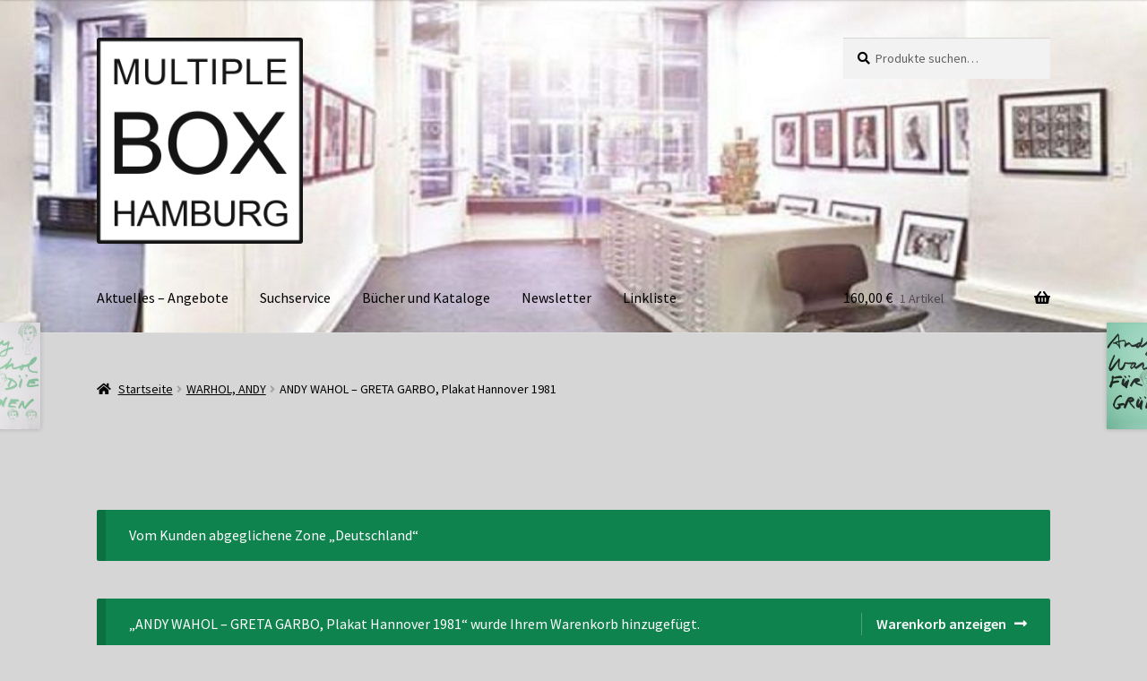

--- FILE ---
content_type: text/html; charset=UTF-8
request_url: https://www.multiple-box.de/produkt/andy-wahol-greta-garbo-plakat-1981/?add-to-cart=986
body_size: 18410
content:
<!doctype html>
<html lang="de-DE">
<head>
<meta charset="UTF-8">
<meta name="viewport" content="width=device-width, initial-scale=1, maximum-scale=2.0">
<link rel="profile" href="http://gmpg.org/xfn/11">
<link rel="pingback" href="https://www.multiple-box.de/xmlrpc.php">

<title>ANDY WAHOL &#8211; GRETA GARBO, Plakat Hannover 1981 &#8211; MULTIPLE BOX</title>
<meta name='robots' content='max-image-preview:large' />
<link rel='dns-prefetch' href='//fonts.googleapis.com' />
<link href='https://www.multiple-box.de/wp-content/plugins/woocommerce/packages/woocommerce-blocks/build/cart-frontend.js?ver=6d77f57ad4d2f28e9fae7e9327b354c9' as='script' rel='prefetch' />
<link href='https://www.multiple-box.de/wp-includes/js/dist/vendor/lodash.js?ver=4.17.19' as='script' rel='prefetch' />
<link href='https://www.multiple-box.de/wp-content/plugins/gutenberg/build/vendors/react.js?ver=18' as='script' rel='prefetch' />
<link href='https://www.multiple-box.de/wp-content/plugins/gutenberg/build/react-refresh-entry/index.min.js?ver=d4f2c732f4aa45e1f00b' as='script' rel='prefetch' />
<link href='https://www.multiple-box.de/wp-content/plugins/gutenberg/build/react-refresh-runtime/index.min.js?ver=8cd515e61164f045be5a' as='script' rel='prefetch' />
<link href='https://www.multiple-box.de/wp-includes/js/dist/vendor/wp-polyfill.js?ver=3.15.0' as='script' rel='prefetch' />
<link href='https://www.multiple-box.de/wp-includes/js/dist/vendor/wp-polyfill-inert.js?ver=3.1.2' as='script' rel='prefetch' />
<link href='https://www.multiple-box.de/wp-includes/js/dist/vendor/regenerator-runtime.js?ver=0.14.0' as='script' rel='prefetch' />
<link href='https://www.multiple-box.de/wp-content/plugins/woocommerce/packages/woocommerce-blocks/build/blocks-checkout.js?ver=1aeb3f9cd2b4952d3b7c658c3ac54767' as='script' rel='prefetch' />
<link href='https://www.multiple-box.de/wp-content/plugins/woocommerce/packages/woocommerce-blocks/build/wc-blocks-registry.js?ver=b6339851784e6ad947a8015afb8847ff' as='script' rel='prefetch' />
<link href='https://www.multiple-box.de/wp-content/plugins/gutenberg/build/data/index.min.js?ver=44c913d0a0c93e0ce9cd' as='script' rel='prefetch' />
<link href='https://www.multiple-box.de/wp-content/plugins/gutenberg/build/compose/index.min.js?ver=da82f6f75e3ba3f58e5f' as='script' rel='prefetch' />
<link href='https://www.multiple-box.de/wp-content/plugins/gutenberg/build/deprecated/index.min.js?ver=54a81782c7e67f7d5dbe' as='script' rel='prefetch' />
<link href='https://www.multiple-box.de/wp-content/plugins/gutenberg/build/hooks/index.min.js?ver=700a21be8955e3eb9568' as='script' rel='prefetch' />
<link href='https://www.multiple-box.de/wp-content/plugins/gutenberg/build/dom/index.min.js?ver=22a1382183a9f1df486c' as='script' rel='prefetch' />
<link href='https://www.multiple-box.de/wp-content/plugins/gutenberg/build/element/index.min.js?ver=3beb66ad7bc3364627c2' as='script' rel='prefetch' />
<link href='https://www.multiple-box.de/wp-content/plugins/gutenberg/build/vendors/react-dom.js?ver=18' as='script' rel='prefetch' />
<link href='https://www.multiple-box.de/wp-content/plugins/gutenberg/build/escape-html/index.min.js?ver=8514c67d158be39ab130' as='script' rel='prefetch' />
<link href='https://www.multiple-box.de/wp-content/plugins/gutenberg/build/is-shallow-equal/index.min.js?ver=83d1da2d013996a24adb' as='script' rel='prefetch' />
<link href='https://www.multiple-box.de/wp-content/plugins/gutenberg/build/keycodes/index.min.js?ver=8030aaaf7773139022ac' as='script' rel='prefetch' />
<link href='https://www.multiple-box.de/wp-content/plugins/gutenberg/build/i18n/index.min.js?ver=f5a63315d8d2f363ce59' as='script' rel='prefetch' />
<link href='https://www.multiple-box.de/wp-content/plugins/gutenberg/build/priority-queue/index.min.js?ver=973d01b458326bc1f15d' as='script' rel='prefetch' />
<link href='https://www.multiple-box.de/wp-content/plugins/gutenberg/build/private-apis/index.min.js?ver=a44b9768b78b364e8bb3' as='script' rel='prefetch' />
<link href='https://www.multiple-box.de/wp-content/plugins/gutenberg/build/redux-routine/index.min.js?ver=0d46a0fe2818e3910cb6' as='script' rel='prefetch' />
<link href='https://www.multiple-box.de/wp-content/plugins/woocommerce/packages/woocommerce-blocks/build/wc-settings.js?ver=7b2188da90828d22e68dae2a8129bd03' as='script' rel='prefetch' />
<link href='https://www.multiple-box.de/wp-content/plugins/gutenberg/build/api-fetch/index.min.js?ver=ad15d335afab33cc6afe' as='script' rel='prefetch' />
<link href='https://www.multiple-box.de/wp-content/plugins/gutenberg/build/url/index.min.js?ver=79076beb79b51caaf6ac' as='script' rel='prefetch' />
<link href='https://www.multiple-box.de/wp-content/plugins/gutenberg/build/primitives/index.min.js?ver=f6bc37c29a140d8696f9' as='script' rel='prefetch' />
<link href='https://www.multiple-box.de/wp-content/plugins/gutenberg/build/warning/index.min.js?ver=e8b2de908ef2f8664a88' as='script' rel='prefetch' />
<link href='https://www.multiple-box.de/wp-content/plugins/woocommerce/packages/woocommerce-blocks/build/wc-blocks-data.js?ver=7318f17e99fb56cda4dd7e6fbc16db3c' as='script' rel='prefetch' />
<link href='https://www.multiple-box.de/wp-content/plugins/gutenberg/build/data-controls/index.min.js?ver=2b0b347bf65683b2114e' as='script' rel='prefetch' />
<link href='https://www.multiple-box.de/wp-content/plugins/gutenberg/build/html-entities/index.min.js?ver=383cd3aba26890f99378' as='script' rel='prefetch' />
<link href='https://www.multiple-box.de/wp-content/plugins/gutenberg/build/notices/index.min.js?ver=048191196dd74f254b06' as='script' rel='prefetch' />
<link href='https://www.multiple-box.de/wp-content/plugins/woocommerce/packages/woocommerce-blocks/build/wc-blocks-middleware.js?ver=cfefc68c23f627155c81d4aa8d2dbf3c' as='script' rel='prefetch' />
<link href='https://www.multiple-box.de/wp-content/plugins/woocommerce/packages/woocommerce-blocks/build/wc-blocks-shared-context.js?ver=65e3c38669e82f3ed75ea378b29997f0' as='script' rel='prefetch' />
<link href='https://www.multiple-box.de/wp-content/plugins/woocommerce/packages/woocommerce-blocks/build/wc-blocks-shared-hocs.js?ver=55647c9b478bc30776b5c52dc41b4954' as='script' rel='prefetch' />
<link href='https://www.multiple-box.de/wp-content/plugins/woocommerce/packages/woocommerce-blocks/build/price-format.js?ver=e99bed7a5cf7f43aadbce4396ccbcc5e' as='script' rel='prefetch' />
<link href='https://www.multiple-box.de/wp-content/plugins/gutenberg/build/a11y/index.min.js?ver=e877cd603c6fb8d5a4ad' as='script' rel='prefetch' />
<link href='https://www.multiple-box.de/wp-content/plugins/gutenberg/build/dom-ready/index.min.js?ver=8ef91b5d96d5175674de' as='script' rel='prefetch' />
<link href='https://www.multiple-box.de/wp-content/plugins/gutenberg/build/autop/index.min.js?ver=711907d982515a4a1cd4' as='script' rel='prefetch' />
<link href='https://www.multiple-box.de/wp-content/plugins/gutenberg/build/block-editor/index.min.js?ver=0ba9de55b44c9b5db630' as='script' rel='prefetch' />
<link href='https://www.multiple-box.de/wp-content/plugins/gutenberg/build/blob/index.min.js?ver=3729539b9aa02452b5c1' as='script' rel='prefetch' />
<link href='https://www.multiple-box.de/wp-content/plugins/gutenberg/build/blocks/index.min.js?ver=68bbba83ae9b839bfa90' as='script' rel='prefetch' />
<link href='https://www.multiple-box.de/wp-content/plugins/gutenberg/build/block-serialization-default-parser/index.min.js?ver=c368bdf11527d14a3625' as='script' rel='prefetch' />
<link href='https://www.multiple-box.de/wp-content/plugins/gutenberg/build/shortcode/index.min.js?ver=51f23f0b60483ad9772d' as='script' rel='prefetch' />
<link href='https://www.multiple-box.de/wp-content/plugins/gutenberg/build/commands/index.min.js?ver=bed8942dd61af84517a6' as='script' rel='prefetch' />
<link href='https://www.multiple-box.de/wp-content/plugins/gutenberg/build/components/index.min.js?ver=4411c89a8356a3e2f461' as='script' rel='prefetch' />
<link href='https://www.multiple-box.de/wp-content/plugins/gutenberg/build/date/index.min.js?ver=2a69dae770d955c0ec20' as='script' rel='prefetch' />
<link href='https://www.multiple-box.de/wp-includes/js/dist/vendor/moment.js?ver=2.29.4' as='script' rel='prefetch' />
<link href='https://www.multiple-box.de/wp-content/plugins/gutenberg/build/rich-text/index.min.js?ver=05f75d232d074aeb3ee6' as='script' rel='prefetch' />
<link href='https://www.multiple-box.de/wp-content/plugins/gutenberg/build/keyboard-shortcuts/index.min.js?ver=f04b420fa57a23f4450e' as='script' rel='prefetch' />
<link href='https://www.multiple-box.de/wp-content/plugins/gutenberg/build/preferences/index.min.js?ver=96d1cf975ad4a5393f4f' as='script' rel='prefetch' />
<link href='https://www.multiple-box.de/wp-content/plugins/gutenberg/build/preferences-persistence/index.min.js?ver=06c1a90d7b0b81163f6e' as='script' rel='prefetch' />
<link href='https://www.multiple-box.de/wp-content/plugins/gutenberg/build/style-engine/index.min.js?ver=d34a92632469d3f73635' as='script' rel='prefetch' />
<link href='https://www.multiple-box.de/wp-content/plugins/gutenberg/build/token-list/index.min.js?ver=377cbe86a792b24fec47' as='script' rel='prefetch' />
<link href='https://www.multiple-box.de/wp-content/plugins/gutenberg/build/wordcount/index.min.js?ver=7e1298586978e7e5e639' as='script' rel='prefetch' />
<link href='https://www.multiple-box.de/wp-content/plugins/gutenberg/build/plugins/index.min.js?ver=d5895c3cba13773503e5' as='script' rel='prefetch' />
<link href='https://www.multiple-box.de/wp-content/plugins/woocommerce/packages/woocommerce-blocks/build/checkout-frontend.js?ver=a4392447bf571a544c579a23dd39b854' as='script' rel='prefetch' />
<link rel="alternate" type="application/rss+xml" title="MULTIPLE BOX &raquo; Feed" href="https://www.multiple-box.de/feed/" />
<link rel="alternate" type="application/rss+xml" title="MULTIPLE BOX &raquo; Kommentar-Feed" href="https://www.multiple-box.de/comments/feed/" />
<script type="text/javascript">
/* <![CDATA[ */
window._wpemojiSettings = {"baseUrl":"https:\/\/s.w.org\/images\/core\/emoji\/14.0.0\/72x72\/","ext":".png","svgUrl":"https:\/\/s.w.org\/images\/core\/emoji\/14.0.0\/svg\/","svgExt":".svg","source":{"wpemoji":"https:\/\/www.multiple-box.de\/wp-includes\/js\/wp-emoji.js?ver=6.4.1","twemoji":"https:\/\/www.multiple-box.de\/wp-includes\/js\/twemoji.js?ver=6.4.1"}};
/**
 * @output wp-includes/js/wp-emoji-loader.js
 */

/**
 * Emoji Settings as exported in PHP via _print_emoji_detection_script().
 * @typedef WPEmojiSettings
 * @type {object}
 * @property {?object} source
 * @property {?string} source.concatemoji
 * @property {?string} source.twemoji
 * @property {?string} source.wpemoji
 * @property {?boolean} DOMReady
 * @property {?Function} readyCallback
 */

/**
 * Support tests.
 * @typedef SupportTests
 * @type {object}
 * @property {?boolean} flag
 * @property {?boolean} emoji
 */

/**
 * IIFE to detect emoji support and load Twemoji if needed.
 *
 * @param {Window} window
 * @param {Document} document
 * @param {WPEmojiSettings} settings
 */
( function wpEmojiLoader( window, document, settings ) {
	if ( typeof Promise === 'undefined' ) {
		return;
	}

	var sessionStorageKey = 'wpEmojiSettingsSupports';
	var tests = [ 'flag', 'emoji' ];

	/**
	 * Checks whether the browser supports offloading to a Worker.
	 *
	 * @since 6.3.0
	 *
	 * @private
	 *
	 * @returns {boolean}
	 */
	function supportsWorkerOffloading() {
		return (
			typeof Worker !== 'undefined' &&
			typeof OffscreenCanvas !== 'undefined' &&
			typeof URL !== 'undefined' &&
			URL.createObjectURL &&
			typeof Blob !== 'undefined'
		);
	}

	/**
	 * @typedef SessionSupportTests
	 * @type {object}
	 * @property {number} timestamp
	 * @property {SupportTests} supportTests
	 */

	/**
	 * Get support tests from session.
	 *
	 * @since 6.3.0
	 *
	 * @private
	 *
	 * @returns {?SupportTests} Support tests, or null if not set or older than 1 week.
	 */
	function getSessionSupportTests() {
		try {
			/** @type {SessionSupportTests} */
			var item = JSON.parse(
				sessionStorage.getItem( sessionStorageKey )
			);
			if (
				typeof item === 'object' &&
				typeof item.timestamp === 'number' &&
				new Date().valueOf() < item.timestamp + 604800 && // Note: Number is a week in seconds.
				typeof item.supportTests === 'object'
			) {
				return item.supportTests;
			}
		} catch ( e ) {}
		return null;
	}

	/**
	 * Persist the supports in session storage.
	 *
	 * @since 6.3.0
	 *
	 * @private
	 *
	 * @param {SupportTests} supportTests Support tests.
	 */
	function setSessionSupportTests( supportTests ) {
		try {
			/** @type {SessionSupportTests} */
			var item = {
				supportTests: supportTests,
				timestamp: new Date().valueOf()
			};

			sessionStorage.setItem(
				sessionStorageKey,
				JSON.stringify( item )
			);
		} catch ( e ) {}
	}

	/**
	 * Checks if two sets of Emoji characters render the same visually.
	 *
	 * This function may be serialized to run in a Worker. Therefore, it cannot refer to variables from the containing
	 * scope. Everything must be passed by parameters.
	 *
	 * @since 4.9.0
	 *
	 * @private
	 *
	 * @param {CanvasRenderingContext2D} context 2D Context.
	 * @param {string} set1 Set of Emoji to test.
	 * @param {string} set2 Set of Emoji to test.
	 *
	 * @return {boolean} True if the two sets render the same.
	 */
	function emojiSetsRenderIdentically( context, set1, set2 ) {
		// Cleanup from previous test.
		context.clearRect( 0, 0, context.canvas.width, context.canvas.height );
		context.fillText( set1, 0, 0 );
		var rendered1 = new Uint32Array(
			context.getImageData(
				0,
				0,
				context.canvas.width,
				context.canvas.height
			).data
		);

		// Cleanup from previous test.
		context.clearRect( 0, 0, context.canvas.width, context.canvas.height );
		context.fillText( set2, 0, 0 );
		var rendered2 = new Uint32Array(
			context.getImageData(
				0,
				0,
				context.canvas.width,
				context.canvas.height
			).data
		);

		return rendered1.every( function ( rendered2Data, index ) {
			return rendered2Data === rendered2[ index ];
		} );
	}

	/**
	 * Determines if the browser properly renders Emoji that Twemoji can supplement.
	 *
	 * This function may be serialized to run in a Worker. Therefore, it cannot refer to variables from the containing
	 * scope. Everything must be passed by parameters.
	 *
	 * @since 4.2.0
	 *
	 * @private
	 *
	 * @param {CanvasRenderingContext2D} context 2D Context.
	 * @param {string} type Whether to test for support of "flag" or "emoji".
	 * @param {Function} emojiSetsRenderIdentically Reference to emojiSetsRenderIdentically function, needed due to minification.
	 *
	 * @return {boolean} True if the browser can render emoji, false if it cannot.
	 */
	function browserSupportsEmoji( context, type, emojiSetsRenderIdentically ) {
		var isIdentical;

		switch ( type ) {
			case 'flag':
				/*
				 * Test for Transgender flag compatibility. Added in Unicode 13.
				 *
				 * To test for support, we try to render it, and compare the rendering to how it would look if
				 * the browser doesn't render it correctly (white flag emoji + transgender symbol).
				 */
				isIdentical = emojiSetsRenderIdentically(
					context,
					'\uD83C\uDFF3\uFE0F\u200D\u26A7\uFE0F', // as a zero-width joiner sequence
					'\uD83C\uDFF3\uFE0F\u200B\u26A7\uFE0F' // separated by a zero-width space
				);

				if ( isIdentical ) {
					return false;
				}

				/*
				 * Test for UN flag compatibility. This is the least supported of the letter locale flags,
				 * so gives us an easy test for full support.
				 *
				 * To test for support, we try to render it, and compare the rendering to how it would look if
				 * the browser doesn't render it correctly ([U] + [N]).
				 */
				isIdentical = emojiSetsRenderIdentically(
					context,
					'\uD83C\uDDFA\uD83C\uDDF3', // as the sequence of two code points
					'\uD83C\uDDFA\u200B\uD83C\uDDF3' // as the two code points separated by a zero-width space
				);

				if ( isIdentical ) {
					return false;
				}

				/*
				 * Test for English flag compatibility. England is a country in the United Kingdom, it
				 * does not have a two letter locale code but rather a five letter sub-division code.
				 *
				 * To test for support, we try to render it, and compare the rendering to how it would look if
				 * the browser doesn't render it correctly (black flag emoji + [G] + [B] + [E] + [N] + [G]).
				 */
				isIdentical = emojiSetsRenderIdentically(
					context,
					// as the flag sequence
					'\uD83C\uDFF4\uDB40\uDC67\uDB40\uDC62\uDB40\uDC65\uDB40\uDC6E\uDB40\uDC67\uDB40\uDC7F',
					// with each code point separated by a zero-width space
					'\uD83C\uDFF4\u200B\uDB40\uDC67\u200B\uDB40\uDC62\u200B\uDB40\uDC65\u200B\uDB40\uDC6E\u200B\uDB40\uDC67\u200B\uDB40\uDC7F'
				);

				return ! isIdentical;
			case 'emoji':
				/*
				 * Why can't we be friends? Everyone can now shake hands in emoji, regardless of skin tone!
				 *
				 * To test for Emoji 14.0 support, try to render a new emoji: Handshake: Light Skin Tone, Dark Skin Tone.
				 *
				 * The Handshake: Light Skin Tone, Dark Skin Tone emoji is a ZWJ sequence combining 🫱 Rightwards Hand,
				 * 🏻 Light Skin Tone, a Zero Width Joiner, 🫲 Leftwards Hand, and 🏿 Dark Skin Tone.
				 *
				 * 0x1FAF1 == Rightwards Hand
				 * 0x1F3FB == Light Skin Tone
				 * 0x200D == Zero-Width Joiner (ZWJ) that links the code points for the new emoji or
				 * 0x200B == Zero-Width Space (ZWS) that is rendered for clients not supporting the new emoji.
				 * 0x1FAF2 == Leftwards Hand
				 * 0x1F3FF == Dark Skin Tone.
				 *
				 * When updating this test for future Emoji releases, ensure that individual emoji that make up the
				 * sequence come from older emoji standards.
				 */
				isIdentical = emojiSetsRenderIdentically(
					context,
					'\uD83E\uDEF1\uD83C\uDFFB\u200D\uD83E\uDEF2\uD83C\uDFFF', // as the zero-width joiner sequence
					'\uD83E\uDEF1\uD83C\uDFFB\u200B\uD83E\uDEF2\uD83C\uDFFF' // separated by a zero-width space
				);

				return ! isIdentical;
		}

		return false;
	}

	/**
	 * Checks emoji support tests.
	 *
	 * This function may be serialized to run in a Worker. Therefore, it cannot refer to variables from the containing
	 * scope. Everything must be passed by parameters.
	 *
	 * @since 6.3.0
	 *
	 * @private
	 *
	 * @param {string[]} tests Tests.
	 * @param {Function} browserSupportsEmoji Reference to browserSupportsEmoji function, needed due to minification.
	 * @param {Function} emojiSetsRenderIdentically Reference to emojiSetsRenderIdentically function, needed due to minification.
	 *
	 * @return {SupportTests} Support tests.
	 */
	function testEmojiSupports( tests, browserSupportsEmoji, emojiSetsRenderIdentically ) {
		var canvas;
		if (
			typeof WorkerGlobalScope !== 'undefined' &&
			self instanceof WorkerGlobalScope
		) {
			canvas = new OffscreenCanvas( 300, 150 ); // Dimensions are default for HTMLCanvasElement.
		} else {
			canvas = document.createElement( 'canvas' );
		}

		var context = canvas.getContext( '2d', { willReadFrequently: true } );

		/*
		 * Chrome on OS X added native emoji rendering in M41. Unfortunately,
		 * it doesn't work when the font is bolder than 500 weight. So, we
		 * check for bold rendering support to avoid invisible emoji in Chrome.
		 */
		context.textBaseline = 'top';
		context.font = '600 32px Arial';

		var supports = {};
		tests.forEach( function ( test ) {
			supports[ test ] = browserSupportsEmoji( context, test, emojiSetsRenderIdentically );
		} );
		return supports;
	}

	/**
	 * Adds a script to the head of the document.
	 *
	 * @ignore
	 *
	 * @since 4.2.0
	 *
	 * @param {string} src The url where the script is located.
	 *
	 * @return {void}
	 */
	function addScript( src ) {
		var script = document.createElement( 'script' );
		script.src = src;
		script.defer = true;
		document.head.appendChild( script );
	}

	settings.supports = {
		everything: true,
		everythingExceptFlag: true
	};

	// Create a promise for DOMContentLoaded since the worker logic may finish after the event has fired.
	var domReadyPromise = new Promise( function ( resolve ) {
		document.addEventListener( 'DOMContentLoaded', resolve, {
			once: true
		} );
	} );

	// Obtain the emoji support from the browser, asynchronously when possible.
	new Promise( function ( resolve ) {
		var supportTests = getSessionSupportTests();
		if ( supportTests ) {
			resolve( supportTests );
			return;
		}

		if ( supportsWorkerOffloading() ) {
			try {
				// Note that the functions are being passed as arguments due to minification.
				var workerScript =
					'postMessage(' +
					testEmojiSupports.toString() +
					'(' +
					[
						JSON.stringify( tests ),
						browserSupportsEmoji.toString(),
						emojiSetsRenderIdentically.toString()
					].join( ',' ) +
					'));';
				var blob = new Blob( [ workerScript ], {
					type: 'text/javascript'
				} );
				var worker = new Worker( URL.createObjectURL( blob ), { name: 'wpTestEmojiSupports' } );
				worker.onmessage = function ( event ) {
					supportTests = event.data;
					setSessionSupportTests( supportTests );
					worker.terminate();
					resolve( supportTests );
				};
				return;
			} catch ( e ) {}
		}

		supportTests = testEmojiSupports( tests, browserSupportsEmoji, emojiSetsRenderIdentically );
		setSessionSupportTests( supportTests );
		resolve( supportTests );
	} )
		// Once the browser emoji support has been obtained from the session, finalize the settings.
		.then( function ( supportTests ) {
			/*
			 * Tests the browser support for flag emojis and other emojis, and adjusts the
			 * support settings accordingly.
			 */
			for ( var test in supportTests ) {
				settings.supports[ test ] = supportTests[ test ];

				settings.supports.everything =
					settings.supports.everything && settings.supports[ test ];

				if ( 'flag' !== test ) {
					settings.supports.everythingExceptFlag =
						settings.supports.everythingExceptFlag &&
						settings.supports[ test ];
				}
			}

			settings.supports.everythingExceptFlag =
				settings.supports.everythingExceptFlag &&
				! settings.supports.flag;

			// Sets DOMReady to false and assigns a ready function to settings.
			settings.DOMReady = false;
			settings.readyCallback = function () {
				settings.DOMReady = true;
			};
		} )
		.then( function () {
			return domReadyPromise;
		} )
		.then( function () {
			// When the browser can not render everything we need to load a polyfill.
			if ( ! settings.supports.everything ) {
				settings.readyCallback();

				var src = settings.source || {};

				if ( src.concatemoji ) {
					addScript( src.concatemoji );
				} else if ( src.wpemoji && src.twemoji ) {
					addScript( src.twemoji );
					addScript( src.wpemoji );
				}
			}
		} );
} )( window, document, window._wpemojiSettings );

/* ]]> */
</script>
<style id='wp-emoji-styles-inline-css' type='text/css'>

	img.wp-smiley, img.emoji {
		display: inline !important;
		border: none !important;
		box-shadow: none !important;
		height: 1em !important;
		width: 1em !important;
		margin: 0 0.07em !important;
		vertical-align: -0.1em !important;
		background: none !important;
		padding: 0 !important;
	}
</style>
<link rel='stylesheet' id='wp-block-library-css' href='https://www.multiple-box.de/wp-content/plugins/gutenberg/build/block-library/style.css?ver=1769906188' type='text/css' media='all' />
<link rel='stylesheet' id='wp-block-library-theme-css' href='https://www.multiple-box.de/wp-content/plugins/gutenberg/build/block-library/theme.css?ver=1769906188' type='text/css' media='all' />
<link rel='stylesheet' id='bp-login-form-block-css' href='https://www.multiple-box.de/wp-content/plugins/buddypress/bp-core/css/blocks/login-form.css?ver=10.6.0' type='text/css' media='all' />
<link rel='stylesheet' id='bp-member-block-css' href='https://www.multiple-box.de/wp-content/plugins/buddypress/bp-members/css/blocks/member.css?ver=10.6.0' type='text/css' media='all' />
<link rel='stylesheet' id='bp-members-block-css' href='https://www.multiple-box.de/wp-content/plugins/buddypress/bp-members/css/blocks/members.css?ver=10.6.0' type='text/css' media='all' />
<link rel='stylesheet' id='bp-dynamic-members-block-css' href='https://www.multiple-box.de/wp-content/plugins/buddypress/bp-members/css/blocks/dynamic-members.css?ver=10.6.0' type='text/css' media='all' />
<link rel='stylesheet' id='bp-latest-activities-block-css' href='https://www.multiple-box.de/wp-content/plugins/buddypress/bp-activity/css/blocks/latest-activities.css?ver=10.6.0' type='text/css' media='all' />
<link rel='stylesheet' id='wc-blocks-vendors-style-css' href='https://www.multiple-box.de/wp-content/plugins/woocommerce/packages/woocommerce-blocks/build/wc-blocks-vendors-style.css?ver=1701358167' type='text/css' media='all' />
<link rel='stylesheet' id='wc-blocks-style-css' href='https://www.multiple-box.de/wp-content/plugins/woocommerce/packages/woocommerce-blocks/build/wc-blocks-style.css?ver=1701358167' type='text/css' media='all' />
<link rel='stylesheet' id='storefront-gutenberg-blocks-css' href='https://www.multiple-box.de/wp-content/themes/storefront/assets/css/base/gutenberg-blocks.css?ver=2.5.3' type='text/css' media='all' />
<style id='storefront-gutenberg-blocks-inline-css' type='text/css'>

				.wp-block-button__link:not(.has-text-color) {
					color: #000000;
				}

				.wp-block-button__link:not(.has-text-color):hover,
				.wp-block-button__link:not(.has-text-color):focus,
				.wp-block-button__link:not(.has-text-color):active {
					color: #000000;
				}

				.wp-block-button__link:not(.has-background) {
					background-color: #ffffff;
				}

				.wp-block-button__link:not(.has-background):hover,
				.wp-block-button__link:not(.has-background):focus,
				.wp-block-button__link:not(.has-background):active {
					border-color: #e6e6e6;
					background-color: #e6e6e6;
				}

				.wp-block-quote footer,
				.wp-block-quote cite,
				.wp-block-quote__citation {
					color: #000000;
				}

				.wp-block-pullquote cite,
				.wp-block-pullquote footer,
				.wp-block-pullquote__citation {
					color: #000000;
				}

				.wp-block-image figcaption {
					color: #000000;
				}

				.wp-block-separator.is-style-dots::before {
					color: #000000;
				}

				.wp-block-file a.wp-block-file__button {
					color: #000000;
					background-color: #ffffff;
					border-color: #ffffff;
				}

				.wp-block-file a.wp-block-file__button:hover,
				.wp-block-file a.wp-block-file__button:focus,
				.wp-block-file a.wp-block-file__button:active {
					color: #000000;
					background-color: #e6e6e6;
				}

				.wp-block-code,
				.wp-block-preformatted pre {
					color: #000000;
				}

				.wp-block-table:not( .has-background ):not( .is-style-stripes ) tbody tr:nth-child(2n) td {
					background-color: #d4d4d4;
				}

				.wp-block-cover .wp-block-cover__inner-container h1,
				.wp-block-cover .wp-block-cover__inner-container h2,
				.wp-block-cover .wp-block-cover__inner-container h3,
				.wp-block-cover .wp-block-cover__inner-container h4,
				.wp-block-cover .wp-block-cover__inner-container h5,
				.wp-block-cover .wp-block-cover__inner-container h6 {
					color: #000000;
				}
			
</style>
<style id='classic-theme-styles-inline-css' type='text/css'>
/**
 * These rules are needed for backwards compatibility.
 * They should match the button element rules in the base theme.json file.
 */
.wp-block-button__link {
	color: #ffffff;
	background-color: #32373c;
	border-radius: 9999px; /* 100% causes an oval, but any explicit but really high value retains the pill shape. */

	/* This needs a low specificity so it won't override the rules from the button element if defined in theme.json. */
	box-shadow: none;
	text-decoration: none;

	/* The extra 2px are added to size solids the same as the outline versions.*/
	padding: calc(0.667em + 2px) calc(1.333em + 2px);

	font-size: 1.125em;
}

.wp-block-file__button {
	background: #32373c;
	color: #ffffff;
	text-decoration: none;
}

</style>
<link rel='stylesheet' id='dashicons-css' href='https://www.multiple-box.de/wp-includes/css/dashicons.css?ver=6.4.1' type='text/css' media='all' />
<link rel='stylesheet' id='bp-nouveau-css' href='https://www.multiple-box.de/wp-content/plugins/buddypress/bp-templates/bp-nouveau/css/buddypress.css?ver=10.6.0' type='text/css' media='screen' />
<style id='global-styles-inline-css' type='text/css'>
body{--wp--preset--color--black: #000000;--wp--preset--color--cyan-bluish-gray: #abb8c3;--wp--preset--color--white: #ffffff;--wp--preset--color--pale-pink: #f78da7;--wp--preset--color--vivid-red: #cf2e2e;--wp--preset--color--luminous-vivid-orange: #ff6900;--wp--preset--color--luminous-vivid-amber: #fcb900;--wp--preset--color--light-green-cyan: #7bdcb5;--wp--preset--color--vivid-green-cyan: #00d084;--wp--preset--color--pale-cyan-blue: #8ed1fc;--wp--preset--color--vivid-cyan-blue: #0693e3;--wp--preset--color--vivid-purple: #9b51e0;--wp--preset--gradient--vivid-cyan-blue-to-vivid-purple: linear-gradient(135deg,rgba(6,147,227,1) 0%,rgb(155,81,224) 100%);--wp--preset--gradient--light-green-cyan-to-vivid-green-cyan: linear-gradient(135deg,rgb(122,220,180) 0%,rgb(0,208,130) 100%);--wp--preset--gradient--luminous-vivid-amber-to-luminous-vivid-orange: linear-gradient(135deg,rgba(252,185,0,1) 0%,rgba(255,105,0,1) 100%);--wp--preset--gradient--luminous-vivid-orange-to-vivid-red: linear-gradient(135deg,rgba(255,105,0,1) 0%,rgb(207,46,46) 100%);--wp--preset--gradient--very-light-gray-to-cyan-bluish-gray: linear-gradient(135deg,rgb(238,238,238) 0%,rgb(169,184,195) 100%);--wp--preset--gradient--cool-to-warm-spectrum: linear-gradient(135deg,rgb(74,234,220) 0%,rgb(151,120,209) 20%,rgb(207,42,186) 40%,rgb(238,44,130) 60%,rgb(251,105,98) 80%,rgb(254,248,76) 100%);--wp--preset--gradient--blush-light-purple: linear-gradient(135deg,rgb(255,206,236) 0%,rgb(152,150,240) 100%);--wp--preset--gradient--blush-bordeaux: linear-gradient(135deg,rgb(254,205,165) 0%,rgb(254,45,45) 50%,rgb(107,0,62) 100%);--wp--preset--gradient--luminous-dusk: linear-gradient(135deg,rgb(255,203,112) 0%,rgb(199,81,192) 50%,rgb(65,88,208) 100%);--wp--preset--gradient--pale-ocean: linear-gradient(135deg,rgb(255,245,203) 0%,rgb(182,227,212) 50%,rgb(51,167,181) 100%);--wp--preset--gradient--electric-grass: linear-gradient(135deg,rgb(202,248,128) 0%,rgb(113,206,126) 100%);--wp--preset--gradient--midnight: linear-gradient(135deg,rgb(2,3,129) 0%,rgb(40,116,252) 100%);--wp--preset--font-size--small: 14px;--wp--preset--font-size--medium: 23px;--wp--preset--font-size--large: 26px;--wp--preset--font-size--x-large: 42px;--wp--preset--font-size--normal: 16px;--wp--preset--font-size--huge: 37px;--wp--preset--spacing--20: 0.44rem;--wp--preset--spacing--30: 0.67rem;--wp--preset--spacing--40: 1rem;--wp--preset--spacing--50: 1.5rem;--wp--preset--spacing--60: 2.25rem;--wp--preset--spacing--70: 3.38rem;--wp--preset--spacing--80: 5.06rem;--wp--preset--shadow--natural: 6px 6px 9px rgba(0, 0, 0, 0.2);--wp--preset--shadow--deep: 12px 12px 50px rgba(0, 0, 0, 0.4);--wp--preset--shadow--sharp: 6px 6px 0px rgba(0, 0, 0, 0.2);--wp--preset--shadow--outlined: 6px 6px 0px -3px rgba(255, 255, 255, 1), 6px 6px rgba(0, 0, 0, 1);--wp--preset--shadow--crisp: 6px 6px 0px rgba(0, 0, 0, 1);}:where(.is-layout-flex){gap: 0.5em;}:where(.is-layout-grid){gap: 0.5em;}body .is-layout-flow > .alignleft{float: left;margin-inline-start: 0;margin-inline-end: 2em;}body .is-layout-flow > .alignright{float: right;margin-inline-start: 2em;margin-inline-end: 0;}body .is-layout-flow > .aligncenter{margin-left: auto !important;margin-right: auto !important;}body .is-layout-constrained > .alignleft{float: left;margin-inline-start: 0;margin-inline-end: 2em;}body .is-layout-constrained > .alignright{float: right;margin-inline-start: 2em;margin-inline-end: 0;}body .is-layout-constrained > .aligncenter{margin-left: auto !important;margin-right: auto !important;}body .is-layout-constrained > :where(:not(.alignleft):not(.alignright):not(.alignfull)){max-width: var(--wp--style--global--content-size);margin-left: auto !important;margin-right: auto !important;}body .is-layout-constrained > .alignwide{max-width: var(--wp--style--global--wide-size);}body .is-layout-flex{display: flex;}body .is-layout-flex{flex-wrap: wrap;align-items: center;}body .is-layout-flex > *{margin: 0;}body .is-layout-grid{display: grid;}body .is-layout-grid > *{margin: 0;}:where(.wp-block-columns.is-layout-flex){gap: 2em;}:where(.wp-block-columns.is-layout-grid){gap: 2em;}:where(.wp-block-post-template.is-layout-flex){gap: 1.25em;}:where(.wp-block-post-template.is-layout-grid){gap: 1.25em;}.has-black-color{color: var(--wp--preset--color--black) !important;}.has-cyan-bluish-gray-color{color: var(--wp--preset--color--cyan-bluish-gray) !important;}.has-white-color{color: var(--wp--preset--color--white) !important;}.has-pale-pink-color{color: var(--wp--preset--color--pale-pink) !important;}.has-vivid-red-color{color: var(--wp--preset--color--vivid-red) !important;}.has-luminous-vivid-orange-color{color: var(--wp--preset--color--luminous-vivid-orange) !important;}.has-luminous-vivid-amber-color{color: var(--wp--preset--color--luminous-vivid-amber) !important;}.has-light-green-cyan-color{color: var(--wp--preset--color--light-green-cyan) !important;}.has-vivid-green-cyan-color{color: var(--wp--preset--color--vivid-green-cyan) !important;}.has-pale-cyan-blue-color{color: var(--wp--preset--color--pale-cyan-blue) !important;}.has-vivid-cyan-blue-color{color: var(--wp--preset--color--vivid-cyan-blue) !important;}.has-vivid-purple-color{color: var(--wp--preset--color--vivid-purple) !important;}.has-black-background-color{background-color: var(--wp--preset--color--black) !important;}.has-cyan-bluish-gray-background-color{background-color: var(--wp--preset--color--cyan-bluish-gray) !important;}.has-white-background-color{background-color: var(--wp--preset--color--white) !important;}.has-pale-pink-background-color{background-color: var(--wp--preset--color--pale-pink) !important;}.has-vivid-red-background-color{background-color: var(--wp--preset--color--vivid-red) !important;}.has-luminous-vivid-orange-background-color{background-color: var(--wp--preset--color--luminous-vivid-orange) !important;}.has-luminous-vivid-amber-background-color{background-color: var(--wp--preset--color--luminous-vivid-amber) !important;}.has-light-green-cyan-background-color{background-color: var(--wp--preset--color--light-green-cyan) !important;}.has-vivid-green-cyan-background-color{background-color: var(--wp--preset--color--vivid-green-cyan) !important;}.has-pale-cyan-blue-background-color{background-color: var(--wp--preset--color--pale-cyan-blue) !important;}.has-vivid-cyan-blue-background-color{background-color: var(--wp--preset--color--vivid-cyan-blue) !important;}.has-vivid-purple-background-color{background-color: var(--wp--preset--color--vivid-purple) !important;}.has-black-border-color{border-color: var(--wp--preset--color--black) !important;}.has-cyan-bluish-gray-border-color{border-color: var(--wp--preset--color--cyan-bluish-gray) !important;}.has-white-border-color{border-color: var(--wp--preset--color--white) !important;}.has-pale-pink-border-color{border-color: var(--wp--preset--color--pale-pink) !important;}.has-vivid-red-border-color{border-color: var(--wp--preset--color--vivid-red) !important;}.has-luminous-vivid-orange-border-color{border-color: var(--wp--preset--color--luminous-vivid-orange) !important;}.has-luminous-vivid-amber-border-color{border-color: var(--wp--preset--color--luminous-vivid-amber) !important;}.has-light-green-cyan-border-color{border-color: var(--wp--preset--color--light-green-cyan) !important;}.has-vivid-green-cyan-border-color{border-color: var(--wp--preset--color--vivid-green-cyan) !important;}.has-pale-cyan-blue-border-color{border-color: var(--wp--preset--color--pale-cyan-blue) !important;}.has-vivid-cyan-blue-border-color{border-color: var(--wp--preset--color--vivid-cyan-blue) !important;}.has-vivid-purple-border-color{border-color: var(--wp--preset--color--vivid-purple) !important;}.has-vivid-cyan-blue-to-vivid-purple-gradient-background{background: var(--wp--preset--gradient--vivid-cyan-blue-to-vivid-purple) !important;}.has-light-green-cyan-to-vivid-green-cyan-gradient-background{background: var(--wp--preset--gradient--light-green-cyan-to-vivid-green-cyan) !important;}.has-luminous-vivid-amber-to-luminous-vivid-orange-gradient-background{background: var(--wp--preset--gradient--luminous-vivid-amber-to-luminous-vivid-orange) !important;}.has-luminous-vivid-orange-to-vivid-red-gradient-background{background: var(--wp--preset--gradient--luminous-vivid-orange-to-vivid-red) !important;}.has-very-light-gray-to-cyan-bluish-gray-gradient-background{background: var(--wp--preset--gradient--very-light-gray-to-cyan-bluish-gray) !important;}.has-cool-to-warm-spectrum-gradient-background{background: var(--wp--preset--gradient--cool-to-warm-spectrum) !important;}.has-blush-light-purple-gradient-background{background: var(--wp--preset--gradient--blush-light-purple) !important;}.has-blush-bordeaux-gradient-background{background: var(--wp--preset--gradient--blush-bordeaux) !important;}.has-luminous-dusk-gradient-background{background: var(--wp--preset--gradient--luminous-dusk) !important;}.has-pale-ocean-gradient-background{background: var(--wp--preset--gradient--pale-ocean) !important;}.has-electric-grass-gradient-background{background: var(--wp--preset--gradient--electric-grass) !important;}.has-midnight-gradient-background{background: var(--wp--preset--gradient--midnight) !important;}.has-small-font-size{font-size: var(--wp--preset--font-size--small) !important;}.has-medium-font-size{font-size: var(--wp--preset--font-size--medium) !important;}.has-large-font-size{font-size: var(--wp--preset--font-size--large) !important;}.has-x-large-font-size{font-size: var(--wp--preset--font-size--x-large) !important;}
:where(.wp-block-columns.is-layout-flex){gap: 2em;}:where(.wp-block-columns.is-layout-grid){gap: 2em;}
.wp-block-pullquote{font-size: 1.5em;line-height: 1.6;}
.wp-block-navigation a:where(:not(.wp-element-button)){color: inherit;}
:where(.wp-block-post-template.is-layout-flex){gap: 1.25em;}:where(.wp-block-post-template.is-layout-grid){gap: 1.25em;}
</style>
<link rel='stylesheet' id='photoswipe-css' href='https://www.multiple-box.de/wp-content/plugins/woocommerce/assets/css/photoswipe/photoswipe.min.css?ver=7.1.0' type='text/css' media='all' />
<link rel='stylesheet' id='photoswipe-default-skin-css' href='https://www.multiple-box.de/wp-content/plugins/woocommerce/assets/css/photoswipe/default-skin/default-skin.min.css?ver=7.1.0' type='text/css' media='all' />
<style id='woocommerce-inline-inline-css' type='text/css'>
.woocommerce form .form-row .required { visibility: visible; }
</style>
<link rel='stylesheet' id='storefront-style-css' href='https://www.multiple-box.de/wp-content/themes/storefront/style.css?ver=2.5.3' type='text/css' media='all' />
<style id='storefront-style-inline-css' type='text/css'>

			.main-navigation ul li a,
			.site-title a,
			ul.menu li a,
			.site-branding h1 a,
			.site-footer .storefront-handheld-footer-bar a:not(.button),
			button.menu-toggle,
			button.menu-toggle:hover,
			.handheld-navigation .dropdown-toggle {
				color: #000000;
			}

			button.menu-toggle,
			button.menu-toggle:hover {
				border-color: #000000;
			}

			.main-navigation ul li a:hover,
			.main-navigation ul li:hover > a,
			.site-title a:hover,
			.site-header ul.menu li.current-menu-item > a {
				color: #414141;
			}

			table:not( .has-background ) th {
				background-color: #cfcfcf;
			}

			table:not( .has-background ) tbody td {
				background-color: #d4d4d4;
			}

			table:not( .has-background ) tbody tr:nth-child(2n) td,
			fieldset,
			fieldset legend {
				background-color: #d2d2d2;
			}

			.site-header,
			.secondary-navigation ul ul,
			.main-navigation ul.menu > li.menu-item-has-children:after,
			.secondary-navigation ul.menu ul,
			.storefront-handheld-footer-bar,
			.storefront-handheld-footer-bar ul li > a,
			.storefront-handheld-footer-bar ul li.search .site-search,
			button.menu-toggle,
			button.menu-toggle:hover {
				background-color: #ededed;
			}

			p.site-description,
			.site-header,
			.storefront-handheld-footer-bar {
				color: #000000;
			}

			button.menu-toggle:after,
			button.menu-toggle:before,
			button.menu-toggle span:before {
				background-color: #000000;
			}

			h1, h2, h3, h4, h5, h6, .wc-block-grid__product-title {
				color: #000000;
			}

			.widget h1 {
				border-bottom-color: #000000;
			}

			body,
			.secondary-navigation a {
				color: #000000;
			}

			.widget-area .widget a,
			.hentry .entry-header .posted-on a,
			.hentry .entry-header .post-author a,
			.hentry .entry-header .post-comments a,
			.hentry .entry-header .byline a {
				color: #050505;
			}

			a {
				color: #586d96;
			}

			a:focus,
			button:focus,
			.button.alt:focus,
			input:focus,
			textarea:focus,
			input[type="button"]:focus,
			input[type="reset"]:focus,
			input[type="submit"]:focus,
			input[type="email"]:focus,
			input[type="tel"]:focus,
			input[type="url"]:focus,
			input[type="password"]:focus,
			input[type="search"]:focus {
				outline-color: #586d96;
			}

			button, input[type="button"], input[type="reset"], input[type="submit"], .button, .widget a.button {
				background-color: #ffffff;
				border-color: #ffffff;
				color: #000000;
			}

			button:hover, input[type="button"]:hover, input[type="reset"]:hover, input[type="submit"]:hover, .button:hover, .widget a.button:hover {
				background-color: #e6e6e6;
				border-color: #e6e6e6;
				color: #000000;
			}

			button.alt, input[type="button"].alt, input[type="reset"].alt, input[type="submit"].alt, .button.alt, .widget-area .widget a.button.alt {
				background-color: #000000;
				border-color: #000000;
				color: #ffffff;
			}

			button.alt:hover, input[type="button"].alt:hover, input[type="reset"].alt:hover, input[type="submit"].alt:hover, .button.alt:hover, .widget-area .widget a.button.alt:hover {
				background-color: #000000;
				border-color: #000000;
				color: #ffffff;
			}

			.pagination .page-numbers li .page-numbers.current {
				background-color: #bdbdbd;
				color: #000000;
			}

			#comments .comment-list .comment-content .comment-text {
				background-color: #cfcfcf;
			}

			.site-footer {
				background-color: #ffffff;
				color: #000000;
			}

			.site-footer a:not(.button) {
				color: #000000;
			}

			.site-footer h1, .site-footer h2, .site-footer h3, .site-footer h4, .site-footer h5, .site-footer h6 {
				color: #000000;
			}

			.page-template-template-homepage.has-post-thumbnail .type-page.has-post-thumbnail .entry-title {
				color: #000000;
			}

			.page-template-template-homepage.has-post-thumbnail .type-page.has-post-thumbnail .entry-content {
				color: #000000;
			}

			@media screen and ( min-width: 768px ) {
				.secondary-navigation ul.menu a:hover {
					color: #191919;
				}

				.secondary-navigation ul.menu a {
					color: #000000;
				}

				.main-navigation ul.menu ul.sub-menu,
				.main-navigation ul.nav-menu ul.children {
					background-color: #dedede;
				}

				.site-header {
					border-bottom-color: #dedede;
				}
			}
</style>
<link rel='stylesheet' id='storefront-icons-css' href='https://www.multiple-box.de/wp-content/themes/storefront/assets/css/base/icons.css?ver=2.5.3' type='text/css' media='all' />
<link rel='stylesheet' id='storefront-fonts-css' href='https://fonts.googleapis.com/css?family=Source+Sans+Pro:400,300,300italic,400italic,600,700,900&#038;subset=latin%2Clatin-ext' type='text/css' media='all' />
<link rel='stylesheet' id='newsletter-css' href='https://www.multiple-box.de/wp-content/plugins/newsletter/style.css?ver=7.5.6' type='text/css' media='all' />
<link rel='stylesheet' id='storefront-woocommerce-style-css' href='https://www.multiple-box.de/wp-content/themes/storefront/assets/css/woocommerce/woocommerce.css?ver=2.5.3' type='text/css' media='all' />
<style id='storefront-woocommerce-style-inline-css' type='text/css'>

			a.cart-contents,
			.site-header-cart .widget_shopping_cart a {
				color: #000000;
			}

			a.cart-contents:hover,
			.site-header-cart .widget_shopping_cart a:hover,
			.site-header-cart:hover > li > a {
				color: #414141;
			}

			table.cart td.product-remove,
			table.cart td.actions {
				border-top-color: #d6d6d6;
			}

			.storefront-handheld-footer-bar ul li.cart .count {
				background-color: #000000;
				color: #ededed;
				border-color: #ededed;
			}

			.woocommerce-tabs ul.tabs li.active a,
			ul.products li.product .price,
			.onsale,
			.wc-block-grid__product-onsale,
			.widget_search form:before,
			.widget_product_search form:before {
				color: #000000;
			}

			.woocommerce-breadcrumb a,
			a.woocommerce-review-link,
			.product_meta a {
				color: #050505;
			}

			.wc-block-grid__product-onsale,
			.onsale {
				border-color: #000000;
			}

			.star-rating span:before,
			.quantity .plus, .quantity .minus,
			p.stars a:hover:after,
			p.stars a:after,
			.star-rating span:before,
			#payment .payment_methods li input[type=radio]:first-child:checked+label:before {
				color: #586d96;
			}

			.widget_price_filter .ui-slider .ui-slider-range,
			.widget_price_filter .ui-slider .ui-slider-handle {
				background-color: #586d96;
			}

			.order_details {
				background-color: #cfcfcf;
			}

			.order_details > li {
				border-bottom: 1px dotted #bababa;
			}

			.order_details:before,
			.order_details:after {
				background: -webkit-linear-gradient(transparent 0,transparent 0),-webkit-linear-gradient(135deg,#cfcfcf 33.33%,transparent 33.33%),-webkit-linear-gradient(45deg,#cfcfcf 33.33%,transparent 33.33%)
			}

			#order_review {
				background-color: #d6d6d6;
			}

			#payment .payment_methods > li .payment_box,
			#payment .place-order {
				background-color: #d1d1d1;
			}

			#payment .payment_methods > li:not(.woocommerce-notice) {
				background-color: #cccccc;
			}

			#payment .payment_methods > li:not(.woocommerce-notice):hover {
				background-color: #c7c7c7;
			}

			.woocommerce-pagination .page-numbers li .page-numbers.current {
				background-color: #bdbdbd;
				color: #000000;
			}

			.wc-block-grid__product-onsale,
			.onsale,
			.woocommerce-pagination .page-numbers li .page-numbers:not(.current) {
				color: #000000;
			}

			p.stars a:before,
			p.stars a:hover~a:before,
			p.stars.selected a.active~a:before {
				color: #000000;
			}

			p.stars.selected a.active:before,
			p.stars:hover a:before,
			p.stars.selected a:not(.active):before,
			p.stars.selected a.active:before {
				color: #586d96;
			}

			.single-product div.product .woocommerce-product-gallery .woocommerce-product-gallery__trigger {
				background-color: #ffffff;
				color: #000000;
			}

			.single-product div.product .woocommerce-product-gallery .woocommerce-product-gallery__trigger:hover {
				background-color: #e6e6e6;
				border-color: #e6e6e6;
				color: #000000;
			}

			.button.added_to_cart:focus,
			.button.wc-forward:focus {
				outline-color: #586d96;
			}

			.added_to_cart,
			.site-header-cart .widget_shopping_cart a.button,
			.wc-block-grid__products .wc-block-grid__product .wp-block-button__link {
				background-color: #ffffff;
				border-color: #ffffff;
				color: #000000;
			}

			.added_to_cart:hover,
			.site-header-cart .widget_shopping_cart a.button:hover,
			.wc-block-grid__products .wc-block-grid__product .wp-block-button__link:hover {
				background-color: #e6e6e6;
				border-color: #e6e6e6;
				color: #000000;
			}

			.added_to_cart.alt, .added_to_cart, .widget a.button.checkout {
				background-color: #000000;
				border-color: #000000;
				color: #ffffff;
			}

			.added_to_cart.alt:hover, .added_to_cart:hover, .widget a.button.checkout:hover {
				background-color: #000000;
				border-color: #000000;
				color: #ffffff;
			}

			.button.loading {
				color: #ffffff;
			}

			.button.loading:hover {
				background-color: #ffffff;
			}

			.button.loading:after {
				color: #000000;
			}

			@media screen and ( min-width: 768px ) {
				.site-header-cart .widget_shopping_cart,
				.site-header .product_list_widget li .quantity {
					color: #000000;
				}

				.site-header-cart .widget_shopping_cart .buttons,
				.site-header-cart .widget_shopping_cart .total {
					background-color: #e3e3e3;
				}

				.site-header-cart .widget_shopping_cart {
					background-color: #dedede;
				}
			}
				.storefront-product-pagination a {
					color: #000000;
					background-color: #d6d6d6;
				}
				.storefront-sticky-add-to-cart {
					color: #000000;
					background-color: #d6d6d6;
				}

				.storefront-sticky-add-to-cart a:not(.button) {
					color: #000000;
				}
</style>
<script type="text/javascript" src="https://www.multiple-box.de/wp-includes/js/jquery/jquery.js?ver=3.7.1" id="jquery-core-js"></script>
<script type="text/javascript" src="https://www.multiple-box.de/wp-includes/js/jquery/jquery-migrate.js?ver=3.4.1" id="jquery-migrate-js"></script>
<script type="text/javascript" src="https://www.multiple-box.de/wp-content/plugins/buddypress/bp-core/js/widget-members.js?ver=10.6.0" id="bp-widget-members-js"></script>
<script type="text/javascript" src="https://www.multiple-box.de/wp-content/plugins/buddypress/bp-core/js/jquery-query.js?ver=10.6.0" id="bp-jquery-query-js"></script>
<script type="text/javascript" src="https://www.multiple-box.de/wp-content/plugins/buddypress/bp-core/js/vendor/jquery-cookie.js?ver=10.6.0" id="bp-jquery-cookie-js"></script>
<script type="text/javascript" src="https://www.multiple-box.de/wp-content/plugins/buddypress/bp-core/js/vendor/jquery-scroll-to.js?ver=10.6.0" id="bp-jquery-scroll-to-js"></script>
<link rel="https://api.w.org/" href="https://www.multiple-box.de/wp-json/" /><link rel="alternate" type="application/json" href="https://www.multiple-box.de/wp-json/wp/v2/product/986" /><link rel="EditURI" type="application/rsd+xml" title="RSD" href="https://www.multiple-box.de/xmlrpc.php?rsd" />
<meta name="generator" content="WordPress 6.4.1" />
<meta name="generator" content="WooCommerce 7.1.0" />
<link rel="canonical" href="https://www.multiple-box.de/produkt/andy-wahol-greta-garbo-plakat-1981/" />
<link rel='shortlink' href='https://www.multiple-box.de/?p=986' />
<link rel="alternate" type="application/json+oembed" href="https://www.multiple-box.de/wp-json/oembed/1.0/embed?url=https%3A%2F%2Fwww.multiple-box.de%2Fprodukt%2Fandy-wahol-greta-garbo-plakat-1981%2F" />
<link rel="alternate" type="text/xml+oembed" href="https://www.multiple-box.de/wp-json/oembed/1.0/embed?url=https%3A%2F%2Fwww.multiple-box.de%2Fprodukt%2Fandy-wahol-greta-garbo-plakat-1981%2F&#038;format=xml" />

	<script type="text/javascript">var ajaxurl = 'https://www.multiple-box.de/wp-admin/admin-ajax.php';</script>

	<noscript><style>.woocommerce-product-gallery{ opacity: 1 !important; }</style></noscript>
	<style type="text/css" id="custom-background-css">
body.custom-background { background-color: #d6d6d6; }
</style>
	<link rel="icon" href="https://www.multiple-box.de/wp-content/uploads/2017/12/cropped-ICON-100x100.png" sizes="32x32" />
<link rel="icon" href="https://www.multiple-box.de/wp-content/uploads/2017/12/cropped-ICON-300x300.png" sizes="192x192" />
<link rel="apple-touch-icon" href="https://www.multiple-box.de/wp-content/uploads/2017/12/cropped-ICON-300x300.png" />
<meta name="msapplication-TileImage" content="https://www.multiple-box.de/wp-content/uploads/2017/12/cropped-ICON-300x300.png" />
</head>

<body class="bp-nouveau product-template-default single single-product postid-986 custom-background wp-custom-logo wp-embed-responsive theme-storefront woocommerce woocommerce-page woocommerce-no-js storefront-align-wide right-sidebar woocommerce-active no-js">


<div id="page" class="hfeed site">
	
	<header id="masthead" class="site-header" role="banner" style="background-image: url(https://www.multiple-box.de/wp-content/uploads/2022/12/Galerie_1950X498.jpg); ">

		<div class="col-full">		<a class="skip-link screen-reader-text" href="#site-navigation">Zur Navigation springen</a>
		<a class="skip-link screen-reader-text" href="#content">Springe zum Inhalt</a>
				<div class="site-branding">
			<a href="https://www.multiple-box.de/" class="custom-logo-link" rel="home"><img width="512" height="512" src="https://www.multiple-box.de/wp-content/uploads/2023/11/cropped-ICON-3.png" class="custom-logo" alt="MULTIPLE BOX" decoding="async" fetchpriority="high" srcset="https://www.multiple-box.de/wp-content/uploads/2023/11/cropped-ICON-3.png 512w, https://www.multiple-box.de/wp-content/uploads/2023/11/cropped-ICON-3-320x320.png 320w, https://www.multiple-box.de/wp-content/uploads/2023/11/cropped-ICON-3-155x155.png 155w, https://www.multiple-box.de/wp-content/uploads/2023/11/cropped-ICON-3-324x324.png 324w, https://www.multiple-box.de/wp-content/uploads/2023/11/cropped-ICON-3-416x416.png 416w, https://www.multiple-box.de/wp-content/uploads/2023/11/cropped-ICON-3-100x100.png 100w" sizes="(max-width: 512px) 100vw, 512px" /></a>		</div>
					<div class="site-search">
				<div class="widget woocommerce widget_product_search"><form role="search" method="get" class="woocommerce-product-search" action="https://www.multiple-box.de/">
	<label class="screen-reader-text" for="woocommerce-product-search-field-0">Suche nach:</label>
	<input type="search" id="woocommerce-product-search-field-0" class="search-field" placeholder="Produkte suchen&hellip;" value="" name="s" />
	<button type="submit" value="Suche" class="wp-element-button">Suche</button>
	<input type="hidden" name="post_type" value="product" />
</form>
</div>			</div>
			</div><div class="storefront-primary-navigation"><div class="col-full">		<nav id="site-navigation" class="main-navigation" role="navigation" aria-label="Primäre Navigation">
		<button class="menu-toggle" aria-controls="site-navigation" aria-expanded="false"><span>Menü</span></button>
			<div class="primary-navigation"><ul id="menu-hauptnavigation" class="menu"><li id="menu-item-78" class="menu-item menu-item-type-custom menu-item-object-custom menu-item-78"><a href="/aktuelle-angebote/">Aktuelles &#8211; Angebote</a></li>
<li id="menu-item-82" class="menu-item menu-item-type-post_type menu-item-object-page menu-item-82"><a href="https://www.multiple-box.de/suchservice/">Suchservice</a></li>
<li id="menu-item-85" class="menu-item menu-item-type-post_type menu-item-object-page menu-item-85"><a href="https://www.multiple-box.de/buecher-und-kataloge/">Bücher und Kataloge</a></li>
<li id="menu-item-86" class="menu-item menu-item-type-post_type menu-item-object-page menu-item-86"><a href="https://www.multiple-box.de/newsletter/">Newsletter</a></li>
<li id="menu-item-2664" class="menu-item menu-item-type-custom menu-item-object-custom menu-item-2664"><a href="/linkliste/">Linkliste</a></li>
</ul></div><div class="menu"><ul>
<li ><a href="https://www.multiple-box.de/">Startseite</a></li><li class="page_item page-item-10"><a href="https://www.multiple-box.de/agb/">AGB</a></li>
<li class="page_item page-item-2588"><a href="https://www.multiple-box.de/aktuelle-angebote/">Aktuell • Angebote</a></li>
<li class="page_item page-item-83"><a href="https://www.multiple-box.de/buecher-und-kataloge/">Bücher und Kataloge</a></li>
<li class="page_item page-item-8"><a href="https://www.multiple-box.de/datenschutzerklaerung/">Datenschutzerklärung</a></li>
<li class="page_item page-item-9"><a href="https://www.multiple-box.de/impressum/">Impressum</a></li>
<li class="page_item page-item-6"><a href="https://www.multiple-box.de/kasse/">Kasse</a></li>
<li class="page_item page-item-2658"><a href="https://www.multiple-box.de/linkliste/">Linkliste</a></li>
<li class="page_item page-item-7"><a href="https://www.multiple-box.de/mein-konto/">Mein Konto</a></li>
<li class="page_item page-item-6900"><a href="https://www.multiple-box.de/mitglieder/">Mitglieder</a></li>
<li class="page_item page-item-35"><a href="https://www.multiple-box.de/newsletter/">Newsletter</a></li>
<li class="page_item page-item-3244"><a href="https://www.multiple-box.de/newsletter-2/">Newsletter</a></li>
<li class="page_item page-item-4 current_page_parent"><a href="https://www.multiple-box.de/shop/">Shop</a></li>
<li class="page_item page-item-80"><a href="https://www.multiple-box.de/suchservice/">Suchservice</a></li>
<li class="page_item page-item-12"><a href="https://www.multiple-box.de/versandarten/">Versandkosten / Lieferung</a></li>
<li class="page_item page-item-5"><a href="https://www.multiple-box.de/warenkorb/">Warenkorb</a></li>
<li class="page_item page-item-11"><a href="https://www.multiple-box.de/widerrufsbelehrung/">Widerrufsbelehrung</a></li>
<li class="page_item page-item-13"><a href="https://www.multiple-box.de/bezahlmoeglichkeiten/">Zahlungsarten</a></li>
</ul></div>
		</nav><!-- #site-navigation -->
				<ul id="site-header-cart" class="site-header-cart menu">
			<li class="">
							<a class="cart-contents" href="https://www.multiple-box.de/warenkorb/" title="Den Warenkorb ansehen">
								<span class="woocommerce-Price-amount amount">160,00&nbsp;<span class="woocommerce-Price-currencySymbol">&euro;</span></span> <span class="count">1 Artikel</span>
			</a>
					</li>
			<li>
				<div class="widget woocommerce widget_shopping_cart"><div class="widget_shopping_cart_content"></div></div>			</li>
		</ul>
			</div></div>
	</header><!-- #masthead -->

			<div class="header-widget-region" role="complementary">
			<div class="col-full">
				<div id="block-16" class="widget widget_block"><div class="wp-widget-group__inner-blocks"></div></div>			</div>
		</div>
			<div class="storefront-breadcrumb"><div class="col-full"><nav class="woocommerce-breadcrumb"><a href="https://www.multiple-box.de">Startseite</a><span class="breadcrumb-separator"> / </span><a href="https://www.multiple-box.de/produkt-kategorie/warhol-andy/">WARHOL, ANDY</a><span class="breadcrumb-separator"> / </span>ANDY WAHOL &#8211; GRETA GARBO, Plakat Hannover 1981</nav></div></div>
	<div id="content" class="site-content" tabindex="-1">
		<div class="col-full">

		<div class="woocommerce">
	<div class="woocommerce-message" role="alert">
		Vom Kunden abgeglichene Zone „Deutschland“	</div>
	<div class="woocommerce-message" role="alert">
		<a href="https://www.multiple-box.de/warenkorb/" class="button wc-forward wp-element-button">Warenkorb anzeigen</a> &#8222;ANDY WAHOL &#8211; GRETA GARBO, Plakat Hannover 1981&#8220; wurde Ihrem Warenkorb hinzugefügt.	</div>
</div>
			<div id="primary" class="content-area">
			<main id="main" class="site-main" role="main">
		
					
			<div class="woocommerce-notices-wrapper"></div><div id="product-986" class="product type-product post-986 status-publish first instock product_cat-warhol-andy product_tag-andy product_tag-kuenstlerplakat product_tag-pop-art product_tag-warhol has-post-thumbnail taxable shipping-taxable purchasable product-type-simple">

	<div class="woocommerce-product-gallery woocommerce-product-gallery--with-images woocommerce-product-gallery--columns-4 images" data-columns="4" style="opacity: 0; transition: opacity .25s ease-in-out;">
	<figure class="woocommerce-product-gallery__wrapper">
		<div data-thumb="https://www.multiple-box.de/wp-content/uploads/2018/01/artikelbild-350-100x100.jpeg" data-thumb-alt="" class="woocommerce-product-gallery__image"><a href="https://www.multiple-box.de/wp-content/uploads/2018/01/artikelbild-350.jpeg"><img width="416" height="595" src="https://www.multiple-box.de/wp-content/uploads/2018/01/artikelbild-350-416x595.jpeg" class="wp-post-image" alt="" title="artikelbild" data-caption="" data-src="https://www.multiple-box.de/wp-content/uploads/2018/01/artikelbild-350.jpeg" data-large_image="https://www.multiple-box.de/wp-content/uploads/2018/01/artikelbild-350.jpeg" data-large_image_width="559" data-large_image_height="800" decoding="async" srcset="https://www.multiple-box.de/wp-content/uploads/2018/01/artikelbild-350-416x595.jpeg 416w, https://www.multiple-box.de/wp-content/uploads/2018/01/artikelbild-350-324x464.jpeg 324w, https://www.multiple-box.de/wp-content/uploads/2018/01/artikelbild-350-210x300.jpeg 210w, https://www.multiple-box.de/wp-content/uploads/2018/01/artikelbild-350.jpeg 559w" sizes="(max-width: 416px) 100vw, 416px" /></a></div>	</figure>
</div>

	<div class="summary entry-summary">
		<h1 class="product_title entry-title">ANDY WAHOL &#8211; GRETA GARBO, Plakat Hannover 1981</h1><p class="price"><span class="woocommerce-Price-amount amount"><bdi>160,00&nbsp;<span class="woocommerce-Price-currencySymbol">&euro;</span></bdi></span></p>
<div class="woocommerce-product-details__short-description">
	<p>ANDY WARHOL &#8211; GRETA GARBO, Plakat Hannover 1981</p>
<p>Plakat anlässlich der Ausstellung in der Kestner Gesellschaft Hannover, 1981.</p>
<p>Farboffset, ca. 84 x 59 cm</p>
<p>&nbsp;</p>
<p>&nbsp;</p>
</div>

	
	<form class="cart" action="https://www.multiple-box.de/produkt/andy-wahol-greta-garbo-plakat-1981/" method="post" enctype='multipart/form-data'>
		
			<div class="quantity">
				<label class="screen-reader-text" for="quantity_697ea00c2fc28">ANDY WAHOL - GRETA GARBO, Plakat Hannover 1981 Menge</label>
		<input
			type="number"
			id="quantity_697ea00c2fc28"
			class="input-text qty text"
			step="1"
			min="1"
			max=""
			name="quantity"
			value="1"
			title="Menge"
			size="4"
			placeholder=""
			inputmode="numeric"
			autocomplete="off"
		/>
			</div>
	
		<button type="submit" name="add-to-cart" value="986" class="single_add_to_cart_button button alt wp-element-button">In den Warenkorb</button>

			</form>

	
<div class="product_meta">

	
	
		<span class="sku_wrapper">Artikelnummer: <span class="sku">WAPLA003</span></span>

	
	<span class="posted_in">Kategorie: <a href="https://www.multiple-box.de/produkt-kategorie/warhol-andy/" rel="tag">WARHOL, ANDY</a></span>
	<span class="tagged_as">Schlagwörter: <a href="https://www.multiple-box.de/produkt-schlagwort/andy/" rel="tag">Andy</a>, <a href="https://www.multiple-box.de/produkt-schlagwort/kuenstlerplakat/" rel="tag">Künstlerplakat</a>, <a href="https://www.multiple-box.de/produkt-schlagwort/pop-art/" rel="tag">Pop Art</a>, <a href="https://www.multiple-box.de/produkt-schlagwort/warhol/" rel="tag">Warhol</a></span>
	
</div>
	</div>

	
	<div class="woocommerce-tabs wc-tabs-wrapper">
		<ul class="tabs wc-tabs" role="tablist">
							<li class="description_tab" id="tab-title-description" role="tab" aria-controls="tab-description">
					<a href="#tab-description">
						Beschreibung					</a>
				</li>
							<li class="additional_information_tab" id="tab-title-additional_information" role="tab" aria-controls="tab-additional_information">
					<a href="#tab-additional_information">
						Zusätzliche Information					</a>
				</li>
					</ul>
					<div class="woocommerce-Tabs-panel woocommerce-Tabs-panel--description panel entry-content wc-tab" id="tab-description" role="tabpanel" aria-labelledby="tab-title-description">
				
	<h2>Beschreibung</h2>

<p>ANDY WARHOL &#8211; GRETA GARBO, Plakat Hannover 1981</p>
<p>Plakat anlässlich der Ausstellung in der Kestner Gesellschaft Hannover, 1981.</p>
<p>Farboffset, ca. 84 x 59 cm</p>
<p>&nbsp;</p>
			</div>
					<div class="woocommerce-Tabs-panel woocommerce-Tabs-panel--additional_information panel entry-content wc-tab" id="tab-additional_information" role="tabpanel" aria-labelledby="tab-title-additional_information">
				
	<h2>Zusätzliche Information</h2>

<table class="woocommerce-product-attributes shop_attributes">
			<tr class="woocommerce-product-attributes-item woocommerce-product-attributes-item--attribute_pa_kuenstler">
			<th class="woocommerce-product-attributes-item__label">Kuenstler</th>
			<td class="woocommerce-product-attributes-item__value"><p><a href="https://www.multiple-box.de/kuenstler/warhol-andy/" rel="tag">Warhol, Andy</a></p>
</td>
		</tr>
			<tr class="woocommerce-product-attributes-item woocommerce-product-attributes-item--attribute_pa_kunstrichtung">
			<th class="woocommerce-product-attributes-item__label">Kunstrichtung</th>
			<td class="woocommerce-product-attributes-item__value"><p><a href="https://www.multiple-box.de/kunstrichtung/kuenstlerplakat/" rel="tag">Künstlerplakat</a></p>
</td>
		</tr>
	</table>
			</div>
		
			</div>


	<section class="related products">

					<h2>Ähnliche Produkte</h2>
				
		<ul class="products columns-3">

			
					<li class="product type-product post-1433 status-publish first instock product_cat-staeck-klaus product_tag-klaus product_tag-kuenstlerplakat product_tag-signiert product_tag-staeck has-post-thumbnail taxable shipping-taxable purchasable product-type-simple">
	<a href="https://www.multiple-box.de/produkt/001-klaus-staeck-wuerden-sie-dieser-frau-ein-zimmer-vermieten-1971/" class="woocommerce-LoopProduct-link woocommerce-loop-product__link"><img width="293" height="400" src="https://www.multiple-box.de/wp-content/uploads/2018/01/artikelbild-571.jpeg" class="attachment-woocommerce_thumbnail size-woocommerce_thumbnail" alt="" decoding="async" srcset="https://www.multiple-box.de/wp-content/uploads/2018/01/artikelbild-571.jpeg 293w, https://www.multiple-box.de/wp-content/uploads/2018/01/artikelbild-571-220x300.jpeg 220w" sizes="(max-width: 293px) 100vw, 293px" /><h2 class="woocommerce-loop-product__title">KLAUS STAECK &#8211; WÜRDEN SIE DIESER FRAU EIN ZIMMER VERMIETEN? 1971, signiert</h2>
	<span class="price"><span class="woocommerce-Price-amount amount"><bdi>0,00&nbsp;<span class="woocommerce-Price-currencySymbol">&euro;</span></bdi></span></span>
</a><a href="?add-to-cart=1433" data-quantity="1" class="button wp-element-button product_type_simple add_to_cart_button ajax_add_to_cart" data-product_id="1433" data-product_sku="SKPLA101" aria-label="„KLAUS STAECK - WÜRDEN SIE DIESER FRAU EIN ZIMMER VERMIETEN? 1971, signiert“ zu Ihrem Warenkorb hinzufügen" rel="nofollow">Warenkorb</a></li>

			
					<li class="product type-product post-5234 status-publish instock product_cat-staeck-klaus product_tag-klaus product_tag-kuenstlerplakat product_tag-signiert product_tag-staeck has-post-thumbnail taxable shipping-taxable purchasable product-type-simple">
	<a href="https://www.multiple-box.de/produkt/klaus-staeck-gleichberechtigung-1976-signiert/" class="woocommerce-LoopProduct-link woocommerce-loop-product__link"><img width="324" height="457" src="https://www.multiple-box.de/wp-content/uploads/2022/08/90061-324x457.jpg" class="attachment-woocommerce_thumbnail size-woocommerce_thumbnail" alt="" decoding="async" srcset="https://www.multiple-box.de/wp-content/uploads/2022/08/90061-324x457.jpg 324w, https://www.multiple-box.de/wp-content/uploads/2022/08/90061-416x586.jpg 416w, https://www.multiple-box.de/wp-content/uploads/2022/08/90061-227x320.jpg 227w, https://www.multiple-box.de/wp-content/uploads/2022/08/90061-727x1024.jpg 727w, https://www.multiple-box.de/wp-content/uploads/2022/08/90061-110x155.jpg 110w, https://www.multiple-box.de/wp-content/uploads/2022/08/90061-768x1082.jpg 768w, https://www.multiple-box.de/wp-content/uploads/2022/08/90061-1090x1536.jpg 1090w, https://www.multiple-box.de/wp-content/uploads/2022/08/90061.jpg 1419w" sizes="(max-width: 324px) 100vw, 324px" /><h2 class="woocommerce-loop-product__title">KLAUS STAECK &#8211; GLEICHBERECHTIGUNG 1976, signiert</h2>
	<span class="price"><span class="woocommerce-Price-amount amount"><bdi>35,00&nbsp;<span class="woocommerce-Price-currencySymbol">&euro;</span></bdi></span></span>
</a><a href="?add-to-cart=5234" data-quantity="1" class="button wp-element-button product_type_simple add_to_cart_button ajax_add_to_cart" data-product_id="5234" data-product_sku="SKPLA161" aria-label="„KLAUS STAECK - GLEICHBERECHTIGUNG 1976, signiert“ zu Ihrem Warenkorb hinzufügen" rel="nofollow">Warenkorb</a></li>

			
					<li class="product type-product post-3501 status-publish last instock product_cat-staeck-klaus product_tag-klaus product_tag-kuenstlerplakat product_tag-signiert product_tag-staeck has-post-thumbnail taxable shipping-taxable product-type-simple">
	<a href="https://www.multiple-box.de/produkt/klaus-staeck-die-mieten-1972-signiert/" class="woocommerce-LoopProduct-link woocommerce-loop-product__link"><img width="293" height="400" src="https://www.multiple-box.de/wp-content/uploads/2019/05/90008.jpg" class="attachment-woocommerce_thumbnail size-woocommerce_thumbnail" alt="" decoding="async" loading="lazy" srcset="https://www.multiple-box.de/wp-content/uploads/2019/05/90008.jpg 293w, https://www.multiple-box.de/wp-content/uploads/2019/05/90008-234x320.jpg 234w" sizes="(max-width: 293px) 100vw, 293px" /><h2 class="woocommerce-loop-product__title">KLAUS STAECK &#8211; DIE MIETEN 1972, signiert</h2>
</a><a href="https://www.multiple-box.de/produkt/klaus-staeck-die-mieten-1972-signiert/" data-quantity="1" class="button wp-element-button product_type_simple" data-product_id="3501" data-product_sku="SKPLA121" aria-label="Lesen Sie mehr über &#8222;KLAUS STAECK - DIE MIETEN 1972, signiert&#8220;" rel="nofollow">Warenkorb</a></li>

			
		</ul>

	</section>
			<nav class="storefront-product-pagination" aria-label="Mehr Produkte">
							<a href="https://www.multiple-box.de/produkt/andy-warhol-andy-warhol-fuer-die-gruenen-1980-2/" rel="prev">
					<img width="324" height="428" src="https://www.multiple-box.de/wp-content/uploads/2020/11/12404_0-324x428.jpg" class="attachment-woocommerce_thumbnail size-woocommerce_thumbnail" alt="" loading="lazy" />					<span class="storefront-product-pagination__title">ANDY WARHOL - ANDY WARHOL FÜR DIE GRÜNEN 1980 auf Anfrage/on demand</span>
				</a>
			
							<a href="https://www.multiple-box.de/produkt/andy-warhol-andy-warhol-fuer-die-gruenen-1980/" rel="next">
					<img width="324" height="428" src="https://www.multiple-box.de/wp-content/uploads/2020/10/12405_0-324x428.jpg" class="attachment-woocommerce_thumbnail size-woocommerce_thumbnail" alt="" loading="lazy" />					<span class="storefront-product-pagination__title">ANDY WARHOL - ANDY WARHOL FÜR DIE GRÜNEN 1980 auf Anfrage/on demand</span>
				</a>
					</nav><!-- .storefront-product-pagination -->
		</div>


		
				</main><!-- #main -->
		</div><!-- #primary -->

		
<div id="secondary" class="widget-area" role="complementary">
	<div id="block-14" class="widget widget_block"><div data-block-name="woocommerce/product-categories" class="wp-block-woocommerce-product-categories wc-block-product-categories is-list " style=""><ul class="wc-block-product-categories-list wc-block-product-categories-list--depth-0">				<li class="wc-block-product-categories-list-item">					<a style="" href="https://www.multiple-box.de/produkt-kategorie/art-less/"><span class="wc-block-product-categories-list-item__name">ART AND LESS</span></a><span class="wc-block-product-categories-list-item-count"><span aria-hidden="true">36</span><span class="screen-reader-text">36 Produkte</span></span>				</li>							<li class="wc-block-product-categories-list-item">					<a style="" href="https://www.multiple-box.de/produkt-kategorie/barth-thom/"><span class="wc-block-product-categories-list-item__name">BARTH, THOM</span></a><span class="wc-block-product-categories-list-item-count"><span aria-hidden="true">1</span><span class="screen-reader-text">1 Produkt</span></span>				</li>							<li class="wc-block-product-categories-list-item">					<a style="" href="https://www.multiple-box.de/produkt-kategorie/a-c/"><span class="wc-block-product-categories-list-item__name">BAUR, A.C.</span></a><span class="wc-block-product-categories-list-item-count"><span aria-hidden="true">3</span><span class="screen-reader-text">3 Produkte</span></span>				</li>							<li class="wc-block-product-categories-list-item">					<a style="" href="https://www.multiple-box.de/produkt-kategorie/bayrle-thomas/"><span class="wc-block-product-categories-list-item__name">BAYRLE, THOMAS</span></a><span class="wc-block-product-categories-list-item-count"><span aria-hidden="true">3</span><span class="screen-reader-text">3 Produkte</span></span>				</li>							<li class="wc-block-product-categories-list-item">					<a style="" href="https://www.multiple-box.de/produkt-kategorie/beuys-joseph/"><span class="wc-block-product-categories-list-item__name">BEUYS, JOSEPH</span></a><span class="wc-block-product-categories-list-item-count"><span aria-hidden="true">114</span><span class="screen-reader-text">114 Produkte</span></span>				</li>							<li class="wc-block-product-categories-list-item">					<a style="" href="https://www.multiple-box.de/produkt-kategorie/blume/"><span class="wc-block-product-categories-list-item__name">BLUME, BERNHARD J.</span></a><span class="wc-block-product-categories-list-item-count"><span aria-hidden="true">1</span><span class="screen-reader-text">1 Produkt</span></span>				</li>							<li class="wc-block-product-categories-list-item">					<a style="" href="https://www.multiple-box.de/produkt-kategorie/boehmler-claus/"><span class="wc-block-product-categories-list-item__name">BÖHMLER, CLAUS</span></a><span class="wc-block-product-categories-list-item-count"><span aria-hidden="true">2</span><span class="screen-reader-text">2 Produkte</span></span>				</li>							<li class="wc-block-product-categories-list-item">					<a style="" href="https://www.multiple-box.de/produkt-kategorie/bokelberg-werner/"><span class="wc-block-product-categories-list-item__name">BOKELBERG, WERNER</span></a><span class="wc-block-product-categories-list-item-count"><span aria-hidden="true">39</span><span class="screen-reader-text">39 Produkte</span></span>				</li>							<li class="wc-block-product-categories-list-item">					<a style="" href="https://www.multiple-box.de/produkt-kategorie/bruechmann-peter/"><span class="wc-block-product-categories-list-item__name">BRÜCHMANN, PETER</span></a><span class="wc-block-product-categories-list-item-count"><span aria-hidden="true">47</span><span class="screen-reader-text">47 Produkte</span></span>				</li>							<li class="wc-block-product-categories-list-item">					<a style="" href="https://www.multiple-box.de/produkt-kategorie/clausen-rosemarie/"><span class="wc-block-product-categories-list-item__name">CLAUSEN, ROSEMARIE</span></a><span class="wc-block-product-categories-list-item-count"><span aria-hidden="true">41</span><span class="screen-reader-text">41 Produkte</span></span>				</li>							<li class="wc-block-product-categories-list-item">					<a style="" href="https://www.multiple-box.de/produkt-kategorie/cordes-gesche-m/"><span class="wc-block-product-categories-list-item__name">CORDES, GESCHE M.</span></a><span class="wc-block-product-categories-list-item-count"><span aria-hidden="true">8</span><span class="screen-reader-text">8 Produkte</span></span>				</li>							<li class="wc-block-product-categories-list-item">					<a style="" href="https://www.multiple-box.de/produkt-kategorie/dahn-walter/"><span class="wc-block-product-categories-list-item__name">DAHN, WALTER</span></a><span class="wc-block-product-categories-list-item-count"><span aria-hidden="true">46</span><span class="screen-reader-text">46 Produkte</span></span>				</li>							<li class="wc-block-product-categories-list-item">					<a style="" href="https://www.multiple-box.de/produkt-kategorie/droese-felix/"><span class="wc-block-product-categories-list-item__name">DROESE, FELIX</span></a><span class="wc-block-product-categories-list-item-count"><span aria-hidden="true">4</span><span class="screen-reader-text">4 Produkte</span></span>				</li>							<li class="wc-block-product-categories-list-item">					<a style="" href="https://www.multiple-box.de/produkt-kategorie/arthur-elgort/"><span class="wc-block-product-categories-list-item__name">ELGORT, ARTHUR</span></a><span class="wc-block-product-categories-list-item-count"><span aria-hidden="true">1</span><span class="screen-reader-text">1 Produkt</span></span>				</li>							<li class="wc-block-product-categories-list-item">					<a style="" href="https://www.multiple-box.de/produkt-kategorie/emskoetter-tobias/"><span class="wc-block-product-categories-list-item__name">EMSKÖTTER, TOBIAS</span></a><span class="wc-block-product-categories-list-item-count"><span aria-hidden="true">13</span><span class="screen-reader-text">13 Produkte</span></span>				</li>							<li class="wc-block-product-categories-list-item">					<a style="" href="https://www.multiple-box.de/produkt-kategorie/erdmann-andreas/"><span class="wc-block-product-categories-list-item__name">ERDMANN, ANDREAS</span></a><span class="wc-block-product-categories-list-item-count"><span aria-hidden="true">3</span><span class="screen-reader-text">3 Produkte</span></span>				</li>							<li class="wc-block-product-categories-list-item">					<a style="" href="https://www.multiple-box.de/produkt-kategorie/fritz-roger/"><span class="wc-block-product-categories-list-item__name">FRITZ, ROGER</span></a><span class="wc-block-product-categories-list-item-count"><span aria-hidden="true">15</span><span class="screen-reader-text">15 Produkte</span></span>				</li>							<li class="wc-block-product-categories-list-item">					<a style="" href="https://www.multiple-box.de/produkt-kategorie/tillgerhard/"><span class="wc-block-product-categories-list-item__name">GERHARD, TILL</span></a><span class="wc-block-product-categories-list-item-count"><span aria-hidden="true">5</span><span class="screen-reader-text">5 Produkte</span></span>				</li>							<li class="wc-block-product-categories-list-item">					<a style="" href="https://www.multiple-box.de/produkt-kategorie/hartz-jacques/"><span class="wc-block-product-categories-list-item__name">HARTZ, JACQUES</span></a><span class="wc-block-product-categories-list-item-count"><span aria-hidden="true">25</span><span class="screen-reader-text">25 Produkte</span></span>				</li>							<li class="wc-block-product-categories-list-item">					<a style="" href="https://www.multiple-box.de/produkt-kategorie/hildebrandt-volker/"><span class="wc-block-product-categories-list-item__name">HILDEBRANDT, VOLKER</span></a><span class="wc-block-product-categories-list-item-count"><span aria-hidden="true">50</span><span class="screen-reader-text">50 Produkte</span></span>				</li>							<li class="wc-block-product-categories-list-item">					<a style="" href="https://www.multiple-box.de/produkt-kategorie/hinz-volker/"><span class="wc-block-product-categories-list-item__name">HINZ, VOLKER</span></a><span class="wc-block-product-categories-list-item-count"><span aria-hidden="true">27</span><span class="screen-reader-text">27 Produkte</span></span>				</li>							<li class="wc-block-product-categories-list-item">					<a style="" href="https://www.multiple-box.de/produkt-kategorie/hoffmann-sven/"><span class="wc-block-product-categories-list-item__name">HOFFMANN, SVEN</span></a><span class="wc-block-product-categories-list-item-count"><span aria-hidden="true">106</span><span class="screen-reader-text">106 Produkte</span></span>				</li>							<li class="wc-block-product-categories-list-item">					<a style="" href="https://www.multiple-box.de/produkt-kategorie/jaxy-constantin/"><span class="wc-block-product-categories-list-item__name">JAXY, CONSTANTIN</span></a><span class="wc-block-product-categories-list-item-count"><span aria-hidden="true">1</span><span class="screen-reader-text">1 Produkt</span></span>				</li>							<li class="wc-block-product-categories-list-item">					<a style="" href="https://www.multiple-box.de/produkt-kategorie/kippenberger-martin/"><span class="wc-block-product-categories-list-item__name">KIPPENBERGER, MARTIN</span></a><span class="wc-block-product-categories-list-item-count"><span aria-hidden="true">1</span><span class="screen-reader-text">1 Produkt</span></span>				</li>							<li class="wc-block-product-categories-list-item">					<a style="" href="https://www.multiple-box.de/produkt-kategorie/kloeckner-kirsten/"><span class="wc-block-product-categories-list-item__name">KLÖCKNER, KIRSTEN</span></a><span class="wc-block-product-categories-list-item-count"><span aria-hidden="true">2</span><span class="screen-reader-text">2 Produkte</span></span>				</li>							<li class="wc-block-product-categories-list-item">					<a style="" href="https://www.multiple-box.de/produkt-kategorie/knoebel-imi/"><span class="wc-block-product-categories-list-item__name">KNOEBEL, IMI</span></a><span class="wc-block-product-categories-list-item-count"><span aria-hidden="true">8</span><span class="screen-reader-text">8 Produkte</span></span>				</li>							<li class="wc-block-product-categories-list-item">					<a style="" href="https://www.multiple-box.de/produkt-kategorie/knop-tilman/"><span class="wc-block-product-categories-list-item__name">KNOP, TILMAN</span></a><span class="wc-block-product-categories-list-item-count"><span aria-hidden="true">9</span><span class="screen-reader-text">9 Produkte</span></span>				</li>							<li class="wc-block-product-categories-list-item">					<a style="" href="https://www.multiple-box.de/produkt-kategorie/krueger-ulf/"><span class="wc-block-product-categories-list-item__name">KRÜGER, ULF</span></a><span class="wc-block-product-categories-list-item-count"><span aria-hidden="true">58</span><span class="screen-reader-text">58 Produkte</span></span>				</li>							<li class="wc-block-product-categories-list-item">					<a style="" href="https://www.multiple-box.de/produkt-kategorie/lebeck-robert/"><span class="wc-block-product-categories-list-item__name">LEBECK, ROBERT</span></a><span class="wc-block-product-categories-list-item-count"><span aria-hidden="true">39</span><span class="screen-reader-text">39 Produkte</span></span>				</li>							<li class="wc-block-product-categories-list-item">					<a style="" href="https://www.multiple-box.de/produkt-kategorie/lechner-heinz/"><span class="wc-block-product-categories-list-item__name">LECHNER, HEINZ</span></a><span class="wc-block-product-categories-list-item-count"><span aria-hidden="true">29</span><span class="screen-reader-text">29 Produkte</span></span>				</li>							<li class="wc-block-product-categories-list-item">					<a style="" href="https://www.multiple-box.de/produkt-kategorie/lederer-annette/"><span class="wc-block-product-categories-list-item__name">LEDERER, ANNETTE</span></a><span class="wc-block-product-categories-list-item-count"><span aria-hidden="true">18</span><span class="screen-reader-text">18 Produkte</span></span>				</li>							<li class="wc-block-product-categories-list-item">					<a style="" href="https://www.multiple-box.de/produkt-kategorie/march-charlotte/"><span class="wc-block-product-categories-list-item__name">MARCH, CHARLOTTE</span></a><span class="wc-block-product-categories-list-item-count"><span aria-hidden="true">2</span><span class="screen-reader-text">2 Produkte</span></span>				</li>							<li class="wc-block-product-categories-list-item">					<a style="" href="https://www.multiple-box.de/produkt-kategorie/mcbride-will/"><span class="wc-block-product-categories-list-item__name">MCBRIDE, WILL</span></a><span class="wc-block-product-categories-list-item-count"><span aria-hidden="true">16</span><span class="screen-reader-text">16 Produkte</span></span>				</li>							<li class="wc-block-product-categories-list-item">					<a style="" href="https://www.multiple-box.de/produkt-kategorie/dirkmeussling/"><span class="wc-block-product-categories-list-item__name">MEUSSLING, DIRK</span></a><span class="wc-block-product-categories-list-item-count"><span aria-hidden="true">2</span><span class="screen-reader-text">2 Produkte</span></span>				</li>							<li class="wc-block-product-categories-list-item">					<a style="" href="https://www.multiple-box.de/produkt-kategorie/nuernberg-peter/"><span class="wc-block-product-categories-list-item__name">NÜRNBERG, PETER</span></a><span class="wc-block-product-categories-list-item-count"><span aria-hidden="true">28</span><span class="screen-reader-text">28 Produkte</span></span>				</li>							<li class="wc-block-product-categories-list-item">					<a style="" href="https://www.multiple-box.de/produkt-kategorie/paik-nam-june/"><span class="wc-block-product-categories-list-item__name">PAIK, NAM JUNE</span></a><span class="wc-block-product-categories-list-item-count"><span aria-hidden="true">2</span><span class="screen-reader-text">2 Produkte</span></span>				</li>							<li class="wc-block-product-categories-list-item">					<a style="" href="https://www.multiple-box.de/produkt-kategorie/polke-sigmar/"><span class="wc-block-product-categories-list-item__name">POLKE, SIGMAR</span></a><span class="wc-block-product-categories-list-item-count"><span aria-hidden="true">19</span><span class="screen-reader-text">19 Produkte</span></span>				</li>							<li class="wc-block-product-categories-list-item">					<a style="" href="https://www.multiple-box.de/produkt-kategorie/richter-gerhard/"><span class="wc-block-product-categories-list-item__name">RICHTER, GERHARD</span></a><span class="wc-block-product-categories-list-item-count"><span aria-hidden="true">1</span><span class="screen-reader-text">1 Produkt</span></span>				</li>							<li class="wc-block-product-categories-list-item">					<a style="" href="https://www.multiple-box.de/produkt-kategorie/ritts-herb/"><span class="wc-block-product-categories-list-item__name">RITTS, HERB</span></a><span class="wc-block-product-categories-list-item-count"><span aria-hidden="true">1</span><span class="screen-reader-text">1 Produkt</span></span>				</li>							<li class="wc-block-product-categories-list-item">					<a style="" href="https://www.multiple-box.de/produkt-kategorie/rocholl-karin/"><span class="wc-block-product-categories-list-item__name">ROCHOLL, KARIN</span></a><span class="wc-block-product-categories-list-item-count"><span aria-hidden="true">37</span><span class="screen-reader-text">37 Produkte</span></span>				</li>							<li class="wc-block-product-categories-list-item">					<a style="" href="https://www.multiple-box.de/produkt-kategorie/scheler-max/"><span class="wc-block-product-categories-list-item__name">SCHELER, MAX</span></a><span class="wc-block-product-categories-list-item-count"><span aria-hidden="true">14</span><span class="screen-reader-text">14 Produkte</span></span>				</li>							<li class="wc-block-product-categories-list-item">					<a style="" href="https://www.multiple-box.de/produkt-kategorie/schindehuette/"><span class="wc-block-product-categories-list-item__name">SCHINDEHÜTTE, ALBERT</span></a><span class="wc-block-product-categories-list-item-count"><span aria-hidden="true">28</span><span class="screen-reader-text">28 Produkte</span></span>				</li>							<li class="wc-block-product-categories-list-item">					<a style="" href="https://www.multiple-box.de/produkt-kategorie/schoenau-antje/"><span class="wc-block-product-categories-list-item__name">SCHÖNAU, ANTJE</span></a><span class="wc-block-product-categories-list-item-count"><span aria-hidden="true">19</span><span class="screen-reader-text">19 Produkte</span></span>				</li>							<li class="wc-block-product-categories-list-item">					<a style="" href="https://www.multiple-box.de/produkt-kategorie/schulz-thomas/"><span class="wc-block-product-categories-list-item__name">SCHULZ, THOMAS</span></a><span class="wc-block-product-categories-list-item-count"><span aria-hidden="true">1</span><span class="screen-reader-text">1 Produkt</span></span>				</li>							<li class="wc-block-product-categories-list-item">					<a style="" href="https://www.multiple-box.de/produkt-kategorie/schumann-per/"><span class="wc-block-product-categories-list-item__name">SCHUMANN, PER</span></a><span class="wc-block-product-categories-list-item-count"><span aria-hidden="true">21</span><span class="screen-reader-text">21 Produkte</span></span>				</li>							<li class="wc-block-product-categories-list-item">					<a style="" href="https://www.multiple-box.de/produkt-kategorie/schwerdtle-dieter/"><span class="wc-block-product-categories-list-item__name">SCHWERDTLE, DIETER</span></a><span class="wc-block-product-categories-list-item-count"><span aria-hidden="true">25</span><span class="screen-reader-text">25 Produkte</span></span>				</li>							<li class="wc-block-product-categories-list-item">					<a style="" href="https://www.multiple-box.de/produkt-kategorie/seliger-mark-alan/"><span class="wc-block-product-categories-list-item__name">SELIGER, MARK ALAN</span></a><span class="wc-block-product-categories-list-item-count"><span aria-hidden="true">1</span><span class="screen-reader-text">1 Produkt</span></span>				</li>							<li class="wc-block-product-categories-list-item">					<a style="" href="https://www.multiple-box.de/produkt-kategorie/sittig-walter/"><span class="wc-block-product-categories-list-item__name">SITTIG, WALTER</span></a><span class="wc-block-product-categories-list-item-count"><span aria-hidden="true">91</span><span class="screen-reader-text">91 Produkte</span></span>				</li>							<li class="wc-block-product-categories-list-item">					<a style="" href="https://www.multiple-box.de/produkt-kategorie/soeder-wolfgang/"><span class="wc-block-product-categories-list-item__name">SOEDER, WOLFGANG</span></a><span class="wc-block-product-categories-list-item-count"><span aria-hidden="true">9</span><span class="screen-reader-text">9 Produkte</span></span>				</li>							<li class="wc-block-product-categories-list-item">					<a style="" href="https://www.multiple-box.de/produkt-kategorie/spoxo/"><span class="wc-block-product-categories-list-item__name">SPOXO</span></a><span class="wc-block-product-categories-list-item-count"><span aria-hidden="true">40</span><span class="screen-reader-text">40 Produkte</span></span>				</li>							<li class="wc-block-product-categories-list-item">					<a style="" href="https://www.multiple-box.de/produkt-kategorie/staeck-klaus/"><span class="wc-block-product-categories-list-item__name">STAECK, KLAUS</span></a><span class="wc-block-product-categories-list-item-count"><span aria-hidden="true">35</span><span class="screen-reader-text">35 Produkte</span></span>				</li>							<li class="wc-block-product-categories-list-item">					<a style="" href="https://www.multiple-box.de/produkt-kategorie/stuettgen-johannes/"><span class="wc-block-product-categories-list-item__name">STÜTTGEN, JOHANNES</span></a><span class="wc-block-product-categories-list-item-count"><span aria-hidden="true">2</span><span class="screen-reader-text">2 Produkte</span></span>				</li>							<li class="wc-block-product-categories-list-item">					<a style="" href="https://www.multiple-box.de/produkt-kategorie/szekessy-karin/"><span class="wc-block-product-categories-list-item__name">SZÉKESSY, KARIN</span></a><span class="wc-block-product-categories-list-item-count"><span aria-hidden="true">19</span><span class="screen-reader-text">19 Produkte</span></span>				</li>							<li class="wc-block-product-categories-list-item">					<a style="" href="https://www.multiple-box.de/produkt-kategorie/thomann-peter/"><span class="wc-block-product-categories-list-item__name">THOMANN, PETER</span></a><span class="wc-block-product-categories-list-item-count"><span aria-hidden="true">2</span><span class="screen-reader-text">2 Produkte</span></span>				</li>							<li class="wc-block-product-categories-list-item">					<a style="" href="https://www.multiple-box.de/produkt-kategorie/uecker-guenther/"><span class="wc-block-product-categories-list-item__name">UECKER, GÜNTHER</span></a><span class="wc-block-product-categories-list-item-count"><span aria-hidden="true">1</span><span class="screen-reader-text">1 Produkt</span></span>				</li>							<li class="wc-block-product-categories-list-item">					<a style="" href="https://www.multiple-box.de/produkt-kategorie/ulrichs-timm/"><span class="wc-block-product-categories-list-item__name">ULRICHS, TIMM</span></a><span class="wc-block-product-categories-list-item-count"><span aria-hidden="true">19</span><span class="screen-reader-text">19 Produkte</span></span>				</li>							<li class="wc-block-product-categories-list-item">					<a style="" href="https://www.multiple-box.de/produkt-kategorie/vilander-ica/"><span class="wc-block-product-categories-list-item__name">VILANDER, ICA</span></a><span class="wc-block-product-categories-list-item-count"><span aria-hidden="true">17</span><span class="screen-reader-text">17 Produkte</span></span>				</li>							<li class="wc-block-product-categories-list-item">					<a style="" href="https://www.multiple-box.de/produkt-kategorie/warhol-andy/"><span class="wc-block-product-categories-list-item__name">WARHOL, ANDY</span></a><span class="wc-block-product-categories-list-item-count"><span aria-hidden="true">3</span><span class="screen-reader-text">3 Produkte</span></span>				</li>							<li class="wc-block-product-categories-list-item">					<a style="" href="https://www.multiple-box.de/produkt-kategorie/wiedmaier-gert/"><span class="wc-block-product-categories-list-item__name">WIEDMAIER, GERT</span></a><span class="wc-block-product-categories-list-item-count"><span aria-hidden="true">44</span><span class="screen-reader-text">44 Produkte</span></span>				</li>							<li class="wc-block-product-categories-list-item">					<a style="" href="https://www.multiple-box.de/produkt-kategorie/will-kurt/"><span class="wc-block-product-categories-list-item__name">WILL, KURT</span></a><span class="wc-block-product-categories-list-item-count"><span aria-hidden="true">3</span><span class="screen-reader-text">3 Produkte</span></span>				</li>							<li class="wc-block-product-categories-list-item">					<a style="" href="https://www.multiple-box.de/produkt-kategorie/zint-guenter/"><span class="wc-block-product-categories-list-item__name">ZINT, GÜNTER</span></a><span class="wc-block-product-categories-list-item-count"><span aria-hidden="true">34</span><span class="screen-reader-text">34 Produkte</span></span>				</li>			</ul></div></div></div><!-- #secondary -->

	

		</div><!-- .col-full -->
	</div><!-- #content -->

	
	<footer id="colophon" class="site-footer" role="contentinfo">
		<div class="col-full">

							<div class="footer-widgets row-1 col-3 fix">
									<div class="block footer-widget-1">
						<div id="text-2" class="widget widget_text">			<div class="textwidget"><p><strong>MULTIPLE BOX</strong><br />
Siegfried Sander<br />
Admiralitätstraße 76<br />
D-20459 Hamburg</p>
<p>Fon 040/37517510<br />
Fax 040/37517511</p>
<p>mail@multiple-box.de</p>
</div>
		</div>					</div>
											<div class="block footer-widget-2">
						<div id="text-3" class="widget widget_text">			<div class="textwidget"><p>Öffnungszeiten:<br />
Mo &#8211; Fr 11 bis 19 Uhr<br />
Sa 11 bis 17 Uhr<br />
u.n.V.</p>
<p>S-Bahn Stadthausbrücke<br />
U-Bahn Rödingsmarkt</p>
</div>
		</div>					</div>
											<div class="block footer-widget-3">
						<div id="nav_menu-2" class="widget widget_nav_menu"><div class="menu-fusszeile-container"><ul id="menu-fusszeile" class="menu"><li id="menu-item-6839" class="menu-item menu-item-type-custom menu-item-object-custom menu-item-home menu-item-6839"><a href="https://www.multiple-box.de/">Startseite</a></li>
<li id="menu-item-5423" class="menu-item menu-item-type-post_type menu-item-object-page menu-item-5423"><a href="https://www.multiple-box.de/bezahlmoeglichkeiten/">Zahlungsarten</a></li>
<li id="menu-item-5424" class="menu-item menu-item-type-post_type menu-item-object-page menu-item-5424"><a href="https://www.multiple-box.de/versandarten/">Versandkosten / Lieferung</a></li>
<li id="menu-item-5425" class="menu-item menu-item-type-post_type menu-item-object-page menu-item-5425"><a href="https://www.multiple-box.de/widerrufsbelehrung/">Widerrufsbelehrung</a></li>
<li id="menu-item-5426" class="menu-item menu-item-type-post_type menu-item-object-page menu-item-5426"><a href="https://www.multiple-box.de/agb/">AGB</a></li>
<li id="menu-item-5427" class="menu-item menu-item-type-post_type menu-item-object-page menu-item-5427"><a href="https://www.multiple-box.de/impressum/">Impressum</a></li>
</ul></div></div>					</div>
									</div><!-- .footer-widgets.row-1 -->
						<div class="site-info">
			&copy; MULTIPLE BOX 2026
							<br />
				<a class="privacy-policy-link" href="https://www.multiple-box.de/datenschutzerklaerung/" rel="privacy-policy">Datenschutzerklärung</a><span role="separator" aria-hidden="true"></span><a href="https://woocommerce.com" target="_blank" title="WooCommerce - Die Beste eCommerce-Plattform für WordPress" rel="author">Erstellt mit Storefront &amp; WooCommerce</a>.					</div><!-- .site-info -->
				<div class="storefront-handheld-footer-bar">
			<ul class="columns-3">
									<li class="my-account">
						<a href="https://www.multiple-box.de/mein-konto/">Mein Konto</a>					</li>
									<li class="search">
						<a href="">Suche</a>			<div class="site-search">
				<div class="widget woocommerce widget_product_search"><form role="search" method="get" class="woocommerce-product-search" action="https://www.multiple-box.de/">
	<label class="screen-reader-text" for="woocommerce-product-search-field-1">Suche nach:</label>
	<input type="search" id="woocommerce-product-search-field-1" class="search-field" placeholder="Produkte suchen&hellip;" value="" name="s" />
	<button type="submit" value="Suche" class="wp-element-button">Suche</button>
	<input type="hidden" name="post_type" value="product" />
</form>
</div>			</div>
								</li>
									<li class="cart">
									<a class="footer-cart-contents" href="https://www.multiple-box.de/warenkorb/" title="Den Warenkorb ansehen">
				<span class="count">1</span>
			</a>
							</li>
							</ul>
		</div>
		
		</div><!-- .col-full -->
	</footer><!-- #colophon -->

				<section class="storefront-sticky-add-to-cart">
				<div class="col-full">
					<div class="storefront-sticky-add-to-cart__content">
						<img width="324" height="464" src="https://www.multiple-box.de/wp-content/uploads/2018/01/artikelbild-350-324x464.jpeg" class="attachment-woocommerce_thumbnail size-woocommerce_thumbnail" alt="" loading="lazy" />						<div class="storefront-sticky-add-to-cart__content-product-info">
							<span class="storefront-sticky-add-to-cart__content-title">Sie sehen: <strong>ANDY WAHOL &#8211; GRETA GARBO, Plakat Hannover 1981</strong></span>
							<span class="storefront-sticky-add-to-cart__content-price"><span class="woocommerce-Price-amount amount">160,00&nbsp;<span class="woocommerce-Price-currencySymbol">&euro;</span></span></span>
													</div>
						<a href="?add-to-cart=986" class="storefront-sticky-add-to-cart__content-button button alt">
							Warenkorb						</a>
					</div>
				</div>
			</section><!-- .storefront-sticky-add-to-cart -->
		
</div><!-- #page -->

<script type="application/ld+json">{"@context":"https:\/\/schema.org\/","@graph":[{"@context":"https:\/\/schema.org\/","@type":"BreadcrumbList","itemListElement":[{"@type":"ListItem","position":1,"item":{"name":"Startseite","@id":"https:\/\/www.multiple-box.de"}},{"@type":"ListItem","position":2,"item":{"name":"WARHOL, ANDY","@id":"https:\/\/www.multiple-box.de\/produkt-kategorie\/warhol-andy\/"}},{"@type":"ListItem","position":3,"item":{"name":"ANDY WAHOL &amp;#8211; GRETA GARBO, Plakat Hannover 1981","@id":"https:\/\/www.multiple-box.de\/produkt\/andy-wahol-greta-garbo-plakat-1981\/"}}]},{"@context":"https:\/\/schema.org\/","@type":"Product","@id":"https:\/\/www.multiple-box.de\/produkt\/andy-wahol-greta-garbo-plakat-1981\/#product","name":"ANDY WAHOL - GRETA GARBO, Plakat Hannover 1981","url":"https:\/\/www.multiple-box.de\/produkt\/andy-wahol-greta-garbo-plakat-1981\/","description":"ANDY WARHOL - GRETA GARBO, Plakat Hannover 1981\r\n\r\nPlakat anl\u00e4sslich der Ausstellung in der Kestner Gesellschaft Hannover, 1981.\r\n\r\nFarboffset, ca. 84 x 59 cm\r\n\r\n&amp;nbsp;\r\n\r\n&amp;nbsp;","image":"https:\/\/www.multiple-box.de\/wp-content\/uploads\/2018\/01\/artikelbild-350.jpeg","sku":"WAPLA003","offers":[{"@type":"Offer","price":"160.00","priceValidUntil":"2027-12-31","priceSpecification":{"price":"160.00","priceCurrency":"EUR","valueAddedTaxIncluded":"true"},"priceCurrency":"EUR","availability":"http:\/\/schema.org\/InStock","url":"https:\/\/www.multiple-box.de\/produkt\/andy-wahol-greta-garbo-plakat-1981\/","seller":{"@type":"Organization","name":"MULTIPLE BOX","url":"https:\/\/www.multiple-box.de"}}]}]}</script>
<div class="pswp" tabindex="-1" role="dialog" aria-hidden="true">
	<div class="pswp__bg"></div>
	<div class="pswp__scroll-wrap">
		<div class="pswp__container">
			<div class="pswp__item"></div>
			<div class="pswp__item"></div>
			<div class="pswp__item"></div>
		</div>
		<div class="pswp__ui pswp__ui--hidden">
			<div class="pswp__top-bar">
				<div class="pswp__counter"></div>
				<button class="pswp__button pswp__button--close" aria-label="Schließen (Esc)"></button>
				<button class="pswp__button pswp__button--share" aria-label="Teilen"></button>
				<button class="pswp__button pswp__button--fs" aria-label="Vollbildmodus wechseln"></button>
				<button class="pswp__button pswp__button--zoom" aria-label="Vergrößern/Verkleinern"></button>
				<div class="pswp__preloader">
					<div class="pswp__preloader__icn">
						<div class="pswp__preloader__cut">
							<div class="pswp__preloader__donut"></div>
						</div>
					</div>
				</div>
			</div>
			<div class="pswp__share-modal pswp__share-modal--hidden pswp__single-tap">
				<div class="pswp__share-tooltip"></div>
			</div>
			<button class="pswp__button pswp__button--arrow--left" aria-label="Zurück (linke Pfeiltaste)"></button>
			<button class="pswp__button pswp__button--arrow--right" aria-label="Weiter (rechte Pfeiltaste)"></button>
			<div class="pswp__caption">
				<div class="pswp__caption__center"></div>
			</div>
		</div>
	</div>
</div>
	<script type="text/javascript">
		(function () {
			var c = document.body.className;
			c = c.replace(/woocommerce-no-js/, 'woocommerce-js');
			document.body.className = c;
		})();
	</script>
	<style id='core-block-supports-inline-css' type='text/css'>
/**
 * Core styles: block-supports
 */

</style>
<script type="text/javascript" id="bp-nouveau-js-extra">
/* <![CDATA[ */
var BP_Nouveau = {"ajaxurl":"https:\/\/www.multiple-box.de\/wp-admin\/admin-ajax.php","confirm":"Sind Sie sich sicher?","show_x_comments":"Alle %d Kommentare anzeigen","unsaved_changes":"Ihr Profil enth\u00e4lt nicht gespeicherte \u00c4nderungen. Wenn Sie die Seite verlassen, gehen alle \u00c4nderungen verloren.","object_nav_parent":"#buddypress","objects":{"0":"activity","1":"members","4":"xprofile","7":"settings","8":"notifications"},"nonces":{"activity":"ac10bdf25b","members":"fdf5a2388b","xprofile":"1a0910068d","settings":"dbb1c8d630","notifications":"eecfd6b29d"}};
/* ]]> */
</script>
<script type="text/javascript" src="https://www.multiple-box.de/wp-content/plugins/buddypress/bp-templates/bp-nouveau/js/buddypress-nouveau.js?ver=10.6.0" id="bp-nouveau-js"></script>
<script type="text/javascript" src="https://www.multiple-box.de/wp-includes/js/comment-reply.js?ver=6.4.1" id="comment-reply-js" async="async" data-wp-strategy="async"></script>
<script type="text/javascript" src="https://www.multiple-box.de/wp-content/plugins/woocommerce/assets/js/jquery-blockui/jquery.blockUI.js?ver=2.7.0-wc.7.1.0" id="jquery-blockui-js"></script>
<script type="text/javascript" id="wc-add-to-cart-js-extra">
/* <![CDATA[ */
var wc_add_to_cart_params = {"ajax_url":"\/wp-admin\/admin-ajax.php","wc_ajax_url":"\/?wc-ajax=%%endpoint%%","i18n_view_cart":"Warenkorb anzeigen","cart_url":"https:\/\/www.multiple-box.de\/warenkorb\/","is_cart":"","cart_redirect_after_add":"no"};
/* ]]> */
</script>
<script type="text/javascript" src="https://www.multiple-box.de/wp-content/plugins/woocommerce/assets/js/frontend/add-to-cart.js?ver=7.1.0" id="wc-add-to-cart-js"></script>
<script type="text/javascript" src="https://www.multiple-box.de/wp-content/plugins/woocommerce/assets/js/zoom/jquery.zoom.js?ver=1.7.21-wc.7.1.0" id="zoom-js"></script>
<script type="text/javascript" src="https://www.multiple-box.de/wp-content/plugins/woocommerce/assets/js/flexslider/jquery.flexslider.js?ver=2.7.2-wc.7.1.0" id="flexslider-js"></script>
<script type="text/javascript" src="https://www.multiple-box.de/wp-content/plugins/woocommerce/assets/js/photoswipe/photoswipe.js?ver=4.1.1-wc.7.1.0" id="photoswipe-js"></script>
<script type="text/javascript" src="https://www.multiple-box.de/wp-content/plugins/woocommerce/assets/js/photoswipe/photoswipe-ui-default.js?ver=4.1.1-wc.7.1.0" id="photoswipe-ui-default-js"></script>
<script type="text/javascript" id="wc-single-product-js-extra">
/* <![CDATA[ */
var wc_single_product_params = {"i18n_required_rating_text":"Bitte w\u00e4hlen Sie eine Bewertung","review_rating_required":"yes","flexslider":{"rtl":false,"animation":"slide","smoothHeight":true,"directionNav":false,"controlNav":"thumbnails","slideshow":false,"animationSpeed":500,"animationLoop":false,"allowOneSlide":false},"zoom_enabled":"1","zoom_options":[],"photoswipe_enabled":"1","photoswipe_options":{"shareEl":false,"closeOnScroll":false,"history":false,"hideAnimationDuration":0,"showAnimationDuration":0},"flexslider_enabled":"1"};
/* ]]> */
</script>
<script type="text/javascript" src="https://www.multiple-box.de/wp-content/plugins/woocommerce/assets/js/frontend/single-product.js?ver=7.1.0" id="wc-single-product-js"></script>
<script type="text/javascript" src="https://www.multiple-box.de/wp-content/plugins/woocommerce/assets/js/js-cookie/js.cookie.js?ver=2.1.4-wc.7.1.0" id="js-cookie-js"></script>
<script type="text/javascript" id="woocommerce-js-extra">
/* <![CDATA[ */
var woocommerce_params = {"ajax_url":"\/wp-admin\/admin-ajax.php","wc_ajax_url":"\/?wc-ajax=%%endpoint%%"};
/* ]]> */
</script>
<script type="text/javascript" src="https://www.multiple-box.de/wp-content/plugins/woocommerce/assets/js/frontend/woocommerce.js?ver=7.1.0" id="woocommerce-js"></script>
<script type="text/javascript" id="wc-cart-fragments-js-extra">
/* <![CDATA[ */
var wc_cart_fragments_params = {"ajax_url":"\/wp-admin\/admin-ajax.php","wc_ajax_url":"\/?wc-ajax=%%endpoint%%","cart_hash_key":"wc_cart_hash_5555e95b3ee88f74edd9ccc2ff453db2","fragment_name":"wc_fragments_5555e95b3ee88f74edd9ccc2ff453db2","request_timeout":"5000"};
/* ]]> */
</script>
<script type="text/javascript" src="https://www.multiple-box.de/wp-content/plugins/woocommerce/assets/js/frontend/cart-fragments.js?ver=7.1.0" id="wc-cart-fragments-js"></script>
<script type="text/javascript" src="https://www.multiple-box.de/wp-content/themes/storefront/assets/js/navigation.js?ver=2.5.3" id="storefront-navigation-js"></script>
<script type="text/javascript" src="https://www.multiple-box.de/wp-content/themes/storefront/assets/js/skip-link-focus-fix.js?ver=20130115" id="storefront-skip-link-focus-fix-js"></script>
<script type="text/javascript" src="https://www.multiple-box.de/wp-content/themes/storefront/assets/js/vendor/pep.min.js?ver=0.4.3" id="jquery-pep-js"></script>
<script type="text/javascript" src="https://www.multiple-box.de/wp-content/themes/storefront/assets/js/woocommerce/header-cart.js?ver=2.5.3" id="storefront-header-cart-js"></script>
<script type="text/javascript" src="https://www.multiple-box.de/wp-content/themes/storefront/assets/js/footer.js?ver=2.5.3" id="storefront-handheld-footer-bar-js"></script>
<script type="text/javascript" id="storefront-sticky-add-to-cart-js-extra">
/* <![CDATA[ */
var storefront_sticky_add_to_cart_params = {"trigger_class":"entry-summary"};
/* ]]> */
</script>
<script type="text/javascript" src="https://www.multiple-box.de/wp-content/themes/storefront/assets/js/sticky-add-to-cart.js?ver=2.5.3" id="storefront-sticky-add-to-cart-js"></script>

</body>
</html>


--- FILE ---
content_type: text/css
request_url: https://www.multiple-box.de/wp-content/plugins/buddypress/bp-core/css/blocks/login-form.css?ver=10.6.0
body_size: 78
content:
.widget_bp_core_login_widget .bp-login-widget-user-avatar {
	float: left;
}

.widget_bp_core_login_widget .bp-login-widget-user-links {
	margin-left: 70px;
}

#bp-login-widget-form label {
	display: block;
	font-weight: 600;
	margin: 15px 0 5px;
	width: auto;
}

#bp-login-widget-form input[type="text"],
#bp-login-widget-form input[type="password"] {
	width: 100%;
	background-color: #fafafa;
	border: 1px solid #d6d6d6;
	border-radius: 0;
	font: inherit;
	font-size: 100%;
	padding: 0.5em;
}

#bp-login-widget-form .login-submit,
#bp-login-widget-form .bp-login-widget-register-link {
	width: -moz-fit-content;
	width: fit-content;
	display: inline;
}

#bp-login-widget-form .bp-login-widget-register-link {
	margin-left: 1em;
	vertical-align: super;
}

#bp-login-widget-form .bp-login-widget-pwd-link {
	font-size: 80%;
}


--- FILE ---
content_type: text/css
request_url: https://www.multiple-box.de/wp-content/plugins/buddypress/bp-members/css/blocks/members.css?ver=10.6.0
body_size: 612
content:
/* CSS for the bp/members block */
[data-type="bp/members"] .components-placeholder.is-appender {
	min-height: 0;
}

[data-type="bp/members"] .components-placeholder.is-appender .components-placeholder__label:empty {
	display: none;
}

[data-type="bp/members"] .components-placeholder input.components-placeholder__input {
	flex: 1 1 auto;
	border-radius: 2px;
	border: 1px solid #757575;
	padding: 6px 8px;
}

[data-type="bp/members"].avatar-none .member-description {
	width: calc(100% - 44px);
}

[data-type="bp/members"].avatar-full .member-description {
	width: calc(100% - 224px);
}

[data-type="bp/members"].avatar-thumb .member-description {
	width: calc(100% - 114px);
}

[data-type="bp/members"] .member-content {
	position: relative;
}

[data-type="bp/members"] .member-content .is-right {
	position: absolute;
	top: 2px;
	right: 2px;
}

[data-type="bp/members"] .columns-2 .member-content .member-description,
[data-type="bp/members"] .columns-3 .member-content .member-description,
[data-type="bp/members"] .columns-4 .member-content .member-description {
	padding-left: 44px;
	width: calc(100% - 44px);
}

[data-type="bp/members"] .columns-3 .is-right {
	right: -10px;
}

[data-type="bp/members"] .columns-4 .is-right {
	right: -50px;
}

.bp-block-members.is-grid {
	display: flex;
	flex-wrap: wrap;
	padding: 0;
}

.bp-block-members.is-grid .member-content {
	margin: 0 1.25em 1.25em 0;
	width: 100%;
}

@media (min-width: 600px) {
	.bp-block-members.columns-2 .member-content {
		width: calc((100% / 2) - 1.25em + (1.25em / 2));
	}
	.bp-block-members.columns-2 .member-content:nth-child(2n) {
		margin-right: 0;
	}
	.bp-block-members.columns-3 .member-content {
		width: calc((100% / 3) - 1.25em + (1.25em / 3));
	}
	.bp-block-members.columns-3 .member-content:nth-child(3n) {
		margin-right: 0;
	}
	.bp-block-members.columns-4 .member-content {
		width: calc((100% / 4) - 1.25em + (1.25em / 4));
	}
	.bp-block-members.columns-4 .member-content:nth-child(4n) {
		margin-right: 0;
	}
}

.bp-block-members .member-content {
	display: flex;
	flex-direction: column;
	padding-bottom: 1em;
	text-align: center;
}

.bp-block-members .member-content .item-header-avatar,
.bp-block-members .member-content .member-description {
	width: 100%;
}

.bp-block-members .member-content .item-header-avatar {
	margin: 0 auto;
}

.bp-block-members .member-content .item-header-avatar img.avatar {
	display: inline-block;
}

@media (min-width: 600px) {
	.bp-block-members .member-content {
		flex-direction: row;
		text-align: left;
	}
	.bp-block-members .member-content .item-header-avatar,
	.bp-block-members .member-content .member-description {
		width: auto;
	}
	.bp-block-members .member-content .item-header-avatar {
		margin: 0;
	}
}

.bp-block-members .member-content .user-nicename {
	display: block;
}

.bp-block-members .member-content .user-nicename a {
	color: currentColor;
	text-decoration: none;
	border: none;
}

.bp-block-members .member-content time {
	display: block;
	font-size: 80%;
	color: #767676;
}

.bp-block-members.avatar-none .item-header-avatar {
	display: none;
}

.bp-block-members.avatar-full {
	min-height: 190px;
}

.bp-block-members.avatar-full .item-header-avatar {
	width: 180px;
}

.bp-block-members.avatar-thumb .member-content {
	min-height: 80px;
}

.bp-block-members.avatar-thumb .item-header-avatar {
	width: 70px;
}

.bp-block-members.columns-2 .member-content,
.bp-block-members.columns-3 .member-content,
.bp-block-members.columns-4 .member-content {
	display: block;
	text-align: center;
}

.bp-block-members.columns-2 .member-content .item-header-avatar,
.bp-block-members.columns-3 .member-content .item-header-avatar,
.bp-block-members.columns-4 .member-content .item-header-avatar {
	margin: 0 auto;
}

.bp-block-members img.avatar {
	width: auto;
	height: auto;
	max-width: -moz-fit-content;
	max-width: fit-content;
}

.bp-block-members .member-content.has-activity {
	align-items: center;
}

.bp-block-members .member-content.has-activity .item-header-avatar {
	padding-right: 1em;
}

.bp-block-members .member-content.has-activity .wp-block-quote {
	margin-bottom: 0;
	text-align: left;
}

.bp-block-members .member-content.has-activity .wp-block-quote cite a {
	color: currentColor;
	text-decoration: none;
	border: none;
}

.entry .entry-content .bp-block-members .user-nicename a {
	color: currentColor;
	text-decoration: none;
	border: none;
}
